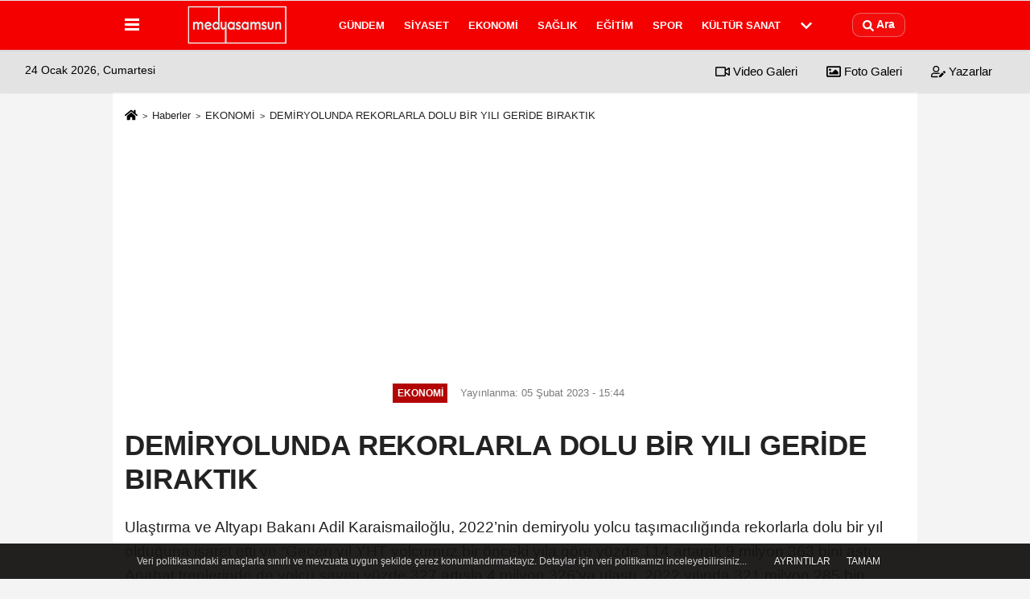

--- FILE ---
content_type: text/html; charset=UTF-8
request_url: https://www.medyasamsun.com/demiryolunda-rekorlarla-dolu-bir-yili-geride-biraktik/43834/
body_size: 12889
content:
 <!DOCTYPE html> <html lang="tr-TR"><head> <meta name="format-detection" content="telephone=no"/> <meta id="meta-viewport" name="viewport" content="width=1200"> <meta charset="utf-8"> <title>DEMİRYOLUNDA REKORLARLA DOLU BİR YILI GERİDE BIRAKTIK - EKONOMİ - www.medyasamsun.com - Samsun haber sitesi - medya samsun</title> <meta name="title" content="DEMİRYOLUNDA REKORLARLA DOLU BİR YILI GERİDE BIRAKTIK - EKONOMİ - www.medyasamsun.com - Samsun haber sitesi - medya samsun"> <meta name="description" content="Ulaştırma ve Altyapı Bakanı Adil Karaismailoğlu, 2022&#39;nin demiryolu yolcu taşımacılığında rekorlarla dolu bir yıl olduğuna işaret etti ve &quot;Geçen..."> <meta name="datePublished" content="2023-02-05T15:44:08+03:00"> <meta name="dateModified" content="2023-02-05T15:44:08+03:00"> <meta name="articleSection" content="news"> <link rel="canonical" href="https://www.medyasamsun.com/demiryolunda-rekorlarla-dolu-bir-yili-geride-biraktik/43834/" /> <link rel="manifest" href="https://www.medyasamsun.com/manifest.json"> <meta name="robots" content="max-image-preview:large" /> <meta name="robots" content="max-snippet:160"> <link rel="image_src" type="image/jpeg" href="https://www.medyasamsun.com/images/haberler/2023/02/demiryolunda-rekorlarla-dolu-bir-yili-geride-biraktik-3906.jpeg"/> <meta http-equiv="content-language" content="tr"/> <meta name="content-language" content="tr"><meta name="apple-mobile-web-app-status-bar-style" content="#ebe7e6"><meta name="msapplication-navbutton-color" content="#ebe7e6"> <meta name="theme-color" content="#ebe7e6"/> <link rel="shortcut icon" type="image/x-icon" href="https://www.medyasamsun.com/favicon.ico"> <link rel="apple-touch-icon" href="https://www.medyasamsun.com/favicon.ico"> <meta property="og:site_name" content="https://www.medyasamsun.com" /> <meta property="og:type" content="article" /> <meta property="og:title" content="DEMİRYOLUNDA REKORLARLA DOLU BİR YILI GERİDE BIRAKTIK" /> <meta property="og:url" content="https://www.medyasamsun.com/demiryolunda-rekorlarla-dolu-bir-yili-geride-biraktik/43834/" /> <meta property="og:description" content="Ulaştırma ve Altyapı Bakanı Adil Karaismailoğlu, 2022&#39;nin demiryolu yolcu taşımacılığında rekorlarla dolu bir yıl olduğuna işaret etti ve &quot;Geçen yıl YHT yolcumuz bir önceki yıla göre yüzde 114 artarak 9 milyon 363 bini aştı. Anahat trenlerinde de yolcu sayısı yüzde 327 artışla 4 milyon 326&#39;ya ulaştı. 2022 yılında 321 milyon 285 bin vatandaşımız şehir içi ve şehirler arasında raylı sistemlerimizle seyahat etti&quot; dedi."/> <meta property="og:image" content="https://www.medyasamsun.com/images/haberler/2023/02/demiryolunda-rekorlarla-dolu-bir-yili-geride-biraktik-3906.jpeg" /> <meta property="og:locale" content="tr_TR" /> <meta property="og:image:width" content="641" /> <meta property="og:image:height" content="380" /> <meta property="og:image:alt" content="DEMİRYOLUNDA REKORLARLA DOLU BİR YILI GERİDE BIRAKTIK" /> <meta name="twitter:card" content="summary_large_image" /> <meta name="twitter:url" content="https://www.medyasamsun.com/demiryolunda-rekorlarla-dolu-bir-yili-geride-biraktik/43834/" /> <meta name="twitter:title" content="DEMİRYOLUNDA REKORLARLA DOLU BİR YILI GERİDE BIRAKTIK" /> <meta name="twitter:description" content="Ulaştırma ve Altyapı Bakanı Adil Karaismailoğlu, 2022&#39;nin demiryolu yolcu taşımacılığında rekorlarla dolu bir yıl olduğuna işaret etti ve &quot;Geçen yıl YHT yolcumuz bir önceki yıla göre yüzde 114 artarak 9 milyon 363 bini aştı. Anahat trenlerinde de yolcu sayısı yüzde 327 artışla 4 milyon 326&#39;ya ulaştı. 2022 yılında 321 milyon 285 bin vatandaşımız şehir içi ve şehirler arasında raylı sistemlerimizle seyahat etti&quot; dedi." /> <meta name="twitter:image:src" content="https://www.medyasamsun.com/images/haberler/2023/02/demiryolunda-rekorlarla-dolu-bir-yili-geride-biraktik-3906.jpeg" /> <meta name="twitter:domain" content="https://www.medyasamsun.com" /> <link rel="alternate" type="application/rss+xml" title="DEMİRYOLUNDA REKORLARLA DOLU BİR YILI GERİDE BIRAKTIK" href="https://www.medyasamsun.com/rss_ekonomi_5.xml"/> <script type="text/javascript"> var facebookApp = ''; var facebookAppVersion = 'v8.0'; var twitter_username = ''; var reklamtime = "10000"; var domainname = "https://www.medyasamsun.com"; var splashcookie = null; var splashtime = null;	var _TOKEN = "a83975583aac490970e26243c2f644b6"; </script><link rel="preload" as="style" href="https://www.medyasamsun.com/template/prime/assets/css/app.css?v=2023020311135220250528101308" /><link rel="stylesheet" type="text/css" media='all' href="https://www.medyasamsun.com/template/prime/assets/css/app.css?v=2023020311135220250528101308"/> <link rel="preload" as="script" href="https://www.medyasamsun.com/template/prime/assets/js/app.js?v=2023020311135220250528101308" /><script src="https://www.medyasamsun.com/template/prime/assets/js/app.js?v=2023020311135220250528101308"></script> <script src="https://www.medyasamsun.com/template/prime/assets/js/sticky.sidebar.js?v=2023020311135220250528101308"></script> <script src="https://www.medyasamsun.com/template/prime/assets/js/libs/swiper/swiper.js?v=2023020311135220250528101308" defer></script> <script src="https://www.medyasamsun.com/template/prime/assets/js/print.min.js?v=2023020311135220250528101308" defer></script> <script src="https://www.medyasamsun.com/reg-sw.js?v=2023020311135220250528101308" defer></script> <script data-schema="organization" type="application/ld+json"> { "@context": "https://schema.org", "@type": "Organization", "name": "www.medyasamsun.com - Samsun haber sitesi - medya samsun", "url": "https://www.medyasamsun.com", "logo": { "@type": "ImageObject",	"url": "https://www.medyasamsun.com/images/genel/Adsız-2.fw_5.png",	"width": 360, "height": 90}, "sameAs": [ "https://www.facebook.com/samsunhabersitesi", "https://www.youtube.com/@medyasamsun", "https://twitter.com/nbayraktaroglu", "https://www.instagram.com/medya_samsun/", "", "", "" ] } </script> <script type="application/ld+json"> { "@context": "https://schema.org", "@type": "BreadcrumbList",	"@id": "https://www.medyasamsun.com/demiryolunda-rekorlarla-dolu-bir-yili-geride-biraktik/43834/#breadcrumb", "itemListElement": [{ "@type": "ListItem", "position": 1, "item": { "@id": "https://www.medyasamsun.com", "name": "Ana Sayfa" } }, { "@type": "ListItem", "position": 2, "item": {"@id": "https://www.medyasamsun.com/ekonomi/","name": "EKONOMİ" } }, { "@type": "ListItem", "position": 3, "item": { "@id": "https://www.medyasamsun.com/demiryolunda-rekorlarla-dolu-bir-yili-geride-biraktik/43834/", "name": "DEMİRYOLUNDA REKORLARLA DOLU BİR YILI GERİDE BIRAKTIK" } }] } </script> <script type="application/ld+json">{ "@context": "https://schema.org", "@type": "NewsArticle",	"inLanguage":"tr-TR", "mainEntityOfPage": { "@type": "WebPage", "@id": "https://www.medyasamsun.com/demiryolunda-rekorlarla-dolu-bir-yili-geride-biraktik/43834/" }, "headline": "DEMİRYOLUNDA REKORLARLA DOLU BİR YILI GERİDE BIRAKTIK", "name": "DEMİRYOLUNDA REKORLARLA DOLU BİR YILI GERİDE BIRAKTIK", "articleBody": "Ulaştırma ve Altyapı Bakanı Adil Karaismailoğlu, yaptığı açıklamada 2003 yılından beri demiryoluna yapılan yatırımların sonuçlarını almaya başladıklarını kaydetti ve &quot;2003 yılından bu yana Cumhurbaşkanımız Recep Tayyip Erdoğan&#39;ın liderliğinde demir yollarımıza önemli miktarda yatırımlar yaptık. Vatandaşlarımızı yüksek hızlı trenle buluşturduk. Ana hatları modernize ettik, elektrikli ve sinyalli hale getirerek kapasitesi artırdık. Bunun sonucunda da hem yolcu hem de yük taşımacılığında rekor üzerine rekorlar kırdık. Milletimiz, yatırımlarla ekonomik, konforlu ve hızlı seyahat edebildiği konvansiyonel, yüksek hızlı ve kent içi trenleri çok sevdi&quot; dedi. 
12 MİLYON 723 BİN VATANDAŞIMIZ BÖLGESEL TRENLERİ TERCİH ETTİ
Türkiye&#39;de ilk yüksek hızlı tren seferinin 2009 yılında yapıldığını anımsatan Karaismailoğlu, &quot;Yüksek hızlı trenlerde yolcu sayısımız her geçen yıl artıyor. YHT&#39;lerle seyahat edenlerin sayısı 2022&#39;de bir önceki yıla göre yüzde 114 artarak 9 milyon 363 bini aştı. Günde ortalama 30 bin yolcunun kullandığı YHT&#39;lerde, 28 Ekim&#39;de günlük 35 bin 792 yolcu sayısı ile rekor kırdık. Anahatlarda seyahat eden yolcu sayısı da aynı dönemde yüzde 327 artışla 4 milyon 326 bine yükseldi. Bölgesel trenlerde de artış oranı 174.5 oldu. Geçen yıl bölgesel trenlerde 12 milyon 723 bin vatandaşımız yolcuk yaptı&quot; ifadelerini kullandı. 
KENT İÇİNDE KONFORLU VE HIZLI ULAŞIM 
Marmaray, İzban, Başkentray ve Gaziray ile kent içinde konforlu ve hızlı seyahat imkanının sağlandığının altını çizen Ulaştırma Bakanı Karaismailoğlu, kent içi raylı sistemler ile hem trafiğin rahatlatıldığını gem de çevre dostu sistemler ile hava kirliliğinin önlendiğini kaydetti. Karaismailoğlu, &quot;Yüz yıllık rüyamız ve bu asra damga vuran en önemli projelerden olan Marmaray, gözbebeğimizdir, İstanbul&#39;un ulaşım haritasının en önemli parçasıdır. Metro, metrobüs gibi bağlantılarıyla neredeyse tüm İstanbul&#39;a hizmet veren Marmaray&#39;da 17 Aralık 2022 tarihinde 687 binden fazla yolcu seyahat ederek rekor kırıldı. Marmaray&#39;da geçen yıl yolcu sayısı yüzde 65 artarak 191 milyona dayandı. Açılışından bu yana ise 822 milyon yolcumuzu Marmaray&#39;da ağırladık&quot; ifadelerini kullandı. 
BAŞKENTRAY&#39;DA YOLCU SAYISI YÜZDE 78 ARTTI
İzmir&#39;i bir uçtan uca bağlayan İzban&#39;ın hat uzunluğunun 136 kilometre olduğunu belirten Ulaştırma ve Altyapı Bakanı Karaismailoğlu, 2022 yılında İzban&#39;da taşınan yolcu sayısının yüzde 52.8 artışla 84 milyon 893 bine çıktığını bildirdi. Başkentray&#39;ın da Ankara&#39;nın ulaşımına nefes aldırdığını aktaran Karaismailoğlu, &quot;Başkentray&#39;da yolcu sayısı yüzde 78 artarak 19 milyonu geçti. Gaziantep&#39;te de Kasım ayında Gaziray&#39;ı Cumhurbaşkanımız Recep Tayyip Erdoğan&#39;ın teşrifleriyle hizmete sunduk. Gaziantepliler, ulaşımı rahatlatan Gaziray&#39;ı çok sevdi. Geçen yılın kasım ve aralık aylarında Gaziray&#39;da toplam 527 bin 325 vatandaşımız seyahat etti&quot; dedi.
Şehir içi ve şehirler arasında demiryolunu tercih eden vatandaşların günden güne artış gösterdiğinin altını çizen Karaismailoğlu, 2021 yılında şehir içi ve şehirler arasında toplam 191 milyon 585 bin kişinin demiryolu ulaşımını tercih ettiğini, bunun 2022 yılında yüzde 67.7 artışla 321 milyon 285 bine ulaştığını açıkladı. 
TÜRKİYE YÜZYILI&#39;NA YAKIŞAN HEDEFLERİMİZ DOĞRULTUSUNDA EMİN ADIMLARLA İLERLİYORUZ
Yatırımlar ile &quot;Türkiye Yüzyılı&#39;nın&quot; önemli kilometre taşlarını bir bir hizmete aldıklarını ve almaya devam edeceklerini ifade eden Karaismailoğlu, demiryolu yatırımlarının ağırlık kazandığı bir döneme girdiklerini, şehir içi raylı sistemler ile birlikte devam eden demiryolu yatırım bütçesinin 27 milyar dolara ulaştığına dikkati çekti. Ulaştırma Bakanı Karaismailoğlu, şehir içi metrolarda olduğu gibi şehirler arasında da şu anda 4 bin 200 kilometre hızlı tren ağında çalışmaların yoğun bir şekilde sürdüğüne işaret ederek, &quot;Türkiye Yüzyılı&#39;na yakışan hedeflerimiz doğrultusunda emin adımlarla ilerliyoruz&quot; değerlendirmesinde bulundu.
 
", "articleSection": "EKONOMİ",	"wordCount": 500,	"image": [{	"@type": "ImageObject",	"url": "https://www.medyasamsun.com/images/haberler/2023/02/demiryolunda-rekorlarla-dolu-bir-yili-geride-biraktik-3906.jpeg",	"height": 380,	"width": 641 }], "datePublished": "2023-02-05T15:44:08+03:00", "dateModified": "2023-02-05T15:44:08+03:00", "genre": "news",	"isFamilyFriendly":"True",	"publishingPrinciples":"https://www.medyasamsun.com/gizlilik-ilkesi.html",	"thumbnailUrl": "https://www.medyasamsun.com/images/haberler/2023/02/demiryolunda-rekorlarla-dolu-bir-yili-geride-biraktik-3906.jpeg", "typicalAgeRange": "7-", "keywords": "hızlı tren,hızlı tren bilet,hızlı tren bilet al,hızlı tren durakları,hızlı tren istanbul ankara",	"author": { "@type": "Person", "name": "Medya Samsun",	"url": "https://www.medyasamsun.com/editor/medya-samsun" }, "publisher": { "@type": "Organization", "name": "www.medyasamsun.com - Samsun haber sitesi - medya samsun", "logo": { "@type": "ImageObject", "url": "https://www.medyasamsun.com/images/genel/Adsız-2.fw_5.png", "width": 360, "height": 90 } }, "description": "Ulaştırma ve Altyapı Bakanı Adil Karaismailoğlu, 2022&#39;nin demiryolu yolcu taşımacılığında rekorlarla dolu bir yıl olduğuna işaret etti ve &quot;Geçen yıl YHT yolcumuz bir önceki yıla göre yüzde 114 artarak 9 milyon 363 bini aştı. Anahat trenlerinde de yolcu sayısı yüzde 327 artışla 4 milyon 326&#39;ya ulaştı. 2022 yılında 321 milyon 285 bin vatandaşımız şehir içi ve şehirler arasında raylı sistemlerimizle seyahat etti&quot; dedi."
} </script><script async src="https://pagead2.googlesyndication.com/pagead/js/adsbygoogle.js?client=ca-pub-1375678933408509" crossorigin="anonymous"></script></head><body class=""> <div class="container position-relative"><div class="sabit-reklam fixed-reklam"></div><div class="sabit-reklam sag-sabit fixed-reklam"></div></div> <div class="header-border"></div> <nav class="d-print-none navbar navbar-expand-lg bg-white align-items-center header box-shadow-menu"> <div class="container"><div class="menu" data-toggle="modal" data-target="#menu-aside" data-toggle-class="modal-open-aside"> <span class="menu-item"></span> <span class="menu-item"></span> <span class="menu-item"></span> </div> <a class="navbar-brand logo align-items-center" href="https://www.medyasamsun.com" title="Medya Samsun, samsun haberleri, samsun son dakika, Samsun medya"><picture> <source data-srcset="https://www.medyasamsun.com/images/genel/Adsız-2.fw.png?v=2023020311135220250528101308" type="image/webp" class="img-fluid logoh"> <source data-srcset="https://www.medyasamsun.com/images/genel/Adsız-2.fw_5.png?v=2023020311135220250528101308" type="image/jpeg" class="img-fluid logoh"> <img src="https://www.medyasamsun.com/images/genel/Adsız-2.fw_5.png?v=2023020311135220250528101308" alt="Anasayfa" class="img-fluid logoh" width="100%" height="100%"></picture></a> <ul class="navbar-nav mr-auto font-weight-bolder nav-active-border bottom b-primary d-none d-md-flex"> <li class="nav-item text-uppercase"><a class="nav-link text-uppercase" href="https://www.medyasamsun.com/gundem/" title="GÜNDEM" rel="external" >GÜNDEM</a></li><li class="nav-item text-uppercase"><a class="nav-link text-uppercase" href="https://www.medyasamsun.com/siyaset/" title="SİYASET" rel="external" >SİYASET</a></li><li class="nav-item text-uppercase"><a class="nav-link text-uppercase" href="https://www.medyasamsun.com/ekonomi/" title="EKONOMİ" rel="external" >EKONOMİ</a></li><li class="nav-item text-uppercase"><a class="nav-link text-uppercase" href="https://www.medyasamsun.com/saglik/" title="SAĞLIK" rel="external" >SAĞLIK</a></li><li class="nav-item text-uppercase"><a class="nav-link text-uppercase" href="https://www.medyasamsun.com/egitim/" title="EĞİTİM" rel="external" >EĞİTİM</a></li><li class="nav-item text-uppercase"><a class="nav-link text-uppercase" href="https://www.medyasamsun.com/spor/" title="SPOR" rel="external" >SPOR</a></li><li class="nav-item text-uppercase"><a class="nav-link text-uppercase" href="https://www.medyasamsun.com/kultur-sanat/" title="KÜLTÜR SANAT" rel="external" >KÜLTÜR SANAT</a></li> <li class="nav-item dropdown dropdown-hover"> <a title="tümü" href="#" class="nav-link text-uppercase"><svg width="16" height="16" class="svg-bl text-16"><use xlink:href="https://www.medyasamsun.com/template/prime/assets/img/sprite.svg#chevron-down"></use></svg></a> <div class="dropdown-menu px-2 py-2"> <a class="d-block p-1 text-nowrap nav-link" href="https://www.medyasamsun.com/dunya/" title="DÜNYA">DÜNYA</a> </div> </li> </ul> <ul class="navbar-nav ml-auto align-items-center font-weight-bolder"> <li class="nav-item"><a href="javascript:;" data-toggle="modal" data-target="#search-box" class="search-button nav-link py-1" title="Arama"><svg class="svg-bl" width="14" height="18"> <use xlink:href="https://www.medyasamsun.com/template/prime/assets/img/spritesvg.svg#search" /> </svg> <span> Ara</span></a></li> </ul> </div></nav></header><div class="container-fluid d-md-block sondakika-bg d-print-none"> <div class="row py-s px-3"> <div class="col-md-5"> <span id="bugun">Bugün <script> function tarihsaat() { var b = new Date, g = b.getSeconds(), d = b.getMinutes(), a = b.getHours(), c = b.getDay(), h = b.getDate(), k = b.getMonth(), b = b.getFullYear(); 10 > a && (a = "0" + a); 10 > g && (g = "0" + g); 10 > d && (d = "0" + d); document.getElementById("bugun").innerHTML = h + " " + "Ocak Şubat Mart Nisan Mayıs Haziran Temmuz Ağustos Eylül Ekim Kasım Aralık".split(" ")[k] + " " + b + ", " + "Pazar Pazartesi Salı Çarşamba Perşembe Cuma Cumartesi".split(" ")[c] + " "; setTimeout("tarihsaat()", 1E3) } function CC_noErrors() { return !0 } window.onerror = CC_noErrors; function bookmarksite(b, g) { document.all ? window.external.AddFavorite(g, b) : window.sidebar && window.sidebar.addPanel(b, g, "") } tarihsaat();</script></span> </div> <div class="col-md-7 d-none d-md-block"> <div class="text-right text-16"><a href="https://www.medyasamsun.com/video-galeri/" class="px-3" title="Video Galeri" rel="external"><svg class="svg-whss" width="18" height="18"> <use xlink:href="https://www.medyasamsun.com/template/prime/assets/img/sprite.svg#video" /> </svg> Video Galeri</a> <a href="https://www.medyasamsun.com/foto-galeri/" class="px-3" title="Foto Galeri" rel="external"><svg class="svg-whss" width="18" height="18"> <use xlink:href="https://www.medyasamsun.com/template/prime/assets/img/sprite.svg#image" /> </svg> Foto Galeri</a> <a href="https://www.medyasamsun.com/kose-yazarlari/" class="px-3" title="Köşe Yazarları" rel="external"><svg class="svg-whss" width="18" height="18"> <use xlink:href="https://www.medyasamsun.com/template/prime/assets/img/sprite.svg#user-edit" /> </svg> Yazarlar</a> </div> </div> </div></div> <div class="print-body" id="print-43834"> <div class="container py-1 bg-white"> <nav aria-label="breadcrumb"> <ol class="breadcrumb justify-content-left"> <li class="breadcrumb-item"><a href="https://www.medyasamsun.com" title="Ana Sayfa"><svg class="svg-br-2" width="16" height="16"><use xlink:href="https://www.medyasamsun.com/template/prime/assets/img/sprite.svg?v=1#home" /></svg></a></li> <li class="breadcrumb-item"><a href="https://www.medyasamsun.com/arsiv/" title="Arşiv">Haberler</a></li> <li class="breadcrumb-item"><a href="https://www.medyasamsun.com/ekonomi/" title="EKONOMİ">EKONOMİ</a></li> <li class="breadcrumb-item active d-md-block d-none" aria-current="page"><a href="https://www.medyasamsun.com/demiryolunda-rekorlarla-dolu-bir-yili-geride-biraktik/43834/" title="DEMİRYOLUNDA REKORLARLA DOLU BİR YILI GERİDE BIRAKTIK">DEMİRYOLUNDA REKORLARLA DOLU BİR YILI GERİDE BIRAKTIK</a></li> </ol> </nav> <div id="haberler"> <div class="haber-kapsa print-body" id="print-43834"> <div class="news-start"> <article id="haber-43834"> <div > <div class="text-muted text-sm py-2 d-md-flex align-items-center justify-content-center"> <div class="badge badge-lg text-uppercase bg-primary mr-3 my-2 " style="background: !important;"> EKONOMİ </div> <div class="d-md-block text-12 text-fade"><svg class="svg-gr-2 d-none" width="14" height="14"><use xlink:href="https://www.medyasamsun.com/template/prime/assets/img/sprite.svg?v=1#clock"></use></svg> Yayınlanma: 05 Şubat 2023 - 15:44 </div> <div class="text-12 ml-md-3 text-fade"> </div> </div> <h1 class="text-36 post-title my-2 py-2 font-weight-bold"> DEMİRYOLUNDA REKORLARLA DOLU BİR YILI GERİDE BIRAKTIK </h1> <h2 class="text-2222 mb-0 my-2 py-2 font-weight-normal">Ulaştırma ve Altyapı Bakanı Adil Karaismailoğlu, 2022’nin demiryolu yolcu taşımacılığında rekorlarla dolu bir yıl olduğuna işaret etti ve “Geçen yıl YHT yolcumuz bir önceki yıla göre yüzde 114 artarak 9 milyon 363 bini aştı. Anahat trenlerinde de yolcu sayısı yüzde 327 artışla 4 milyon 326’ya ulaştı. 2022 yılında 321 milyon 285 bin vatandaşımız şehir içi ve şehirler arasında raylı sistemlerimizle seyahat etti” dedi.</h2> <div class="text-muted text-sm py-2 d-md-none align-items-center d-flex text-nowrap"> <div class="badge badge-lg text-uppercase bg-primary mr-3"> EKONOMİ </div> <div class="text-12"> 05 Şubat 2023 - 15:44 </div> <div class="ml-3 d-none d-md-block text-12"> </div> </div> <div class="fix-socials_btm d-flex d-md-none"> <div class="post-tools"> <a rel="noopener" class="post-share share-link" href="https://www.medyasamsun.com" title="Ana Sayfa"><svg width="18" height="18" class="svg-wh"><use xlink:href="https://www.medyasamsun.com/template/prime/assets/img/sprite.svg?v=1#home"></use></svg></a> <span class="bg-facebook post-share share-link" onClick="ShareOnFacebook('https://www.medyasamsun.com/demiryolunda-rekorlarla-dolu-bir-yili-geride-biraktik/43834/');return false;" title="facebook"><svg width="18" height="18" class="svg-wh"><use xlink:href="https://www.medyasamsun.com/template/prime/assets/img/sprite.svg?v=1#facebook-f"></use></svg> </span> <span class="bg-twitter post-share share-link" onClick="ShareOnTwitter('https://www.medyasamsun.com/demiryolunda-rekorlarla-dolu-bir-yili-geride-biraktik/43834/', 'tr', '', 'DEMİRYOLUNDA REKORLARLA DOLU BİR YILI GERİDE BIRAKTIK')" title="twitter"><svg width="18" height="18" class="svg-wh"><use xlink:href="https://www.medyasamsun.com/template/prime/assets/img/sprite.svg?v=1#twitterx"></use></svg> </span> <a target="_blank" rel="noopener" class="bg-whatsapp post-share share-link" href="https://api.whatsapp.com/send?text=DEMİRYOLUNDA REKORLARLA DOLU BİR YILI GERİDE BIRAKTIK https://www.medyasamsun.com/demiryolunda-rekorlarla-dolu-bir-yili-geride-biraktik/43834/" title="whatsapp"><svg width="18" height="18" class="svg-wh"><use xlink:href="https://www.medyasamsun.com/template/prime/assets/img/sprite.svg?v=1#whatsapp"></use></svg></a> <a target="_blank" rel="noopener" class="bg-telegram post-share share-link" href="https://t.me/share/url?url=https://www.medyasamsun.com/demiryolunda-rekorlarla-dolu-bir-yili-geride-biraktik/43834/&text=DEMİRYOLUNDA REKORLARLA DOLU BİR YILI GERİDE BIRAKTIK" title="telegram"><svg width="18" height="18" class="svg-wh"><use xlink:href="https://www.medyasamsun.com/template/prime/assets/img/sprite.svg?v=1#telegram"></use></svg></a> <a target="_blank" rel="noopener" class="bg-linkedin post-share share-link" href="https://www.linkedin.com/shareArticle?url=https://www.medyasamsun.com/demiryolunda-rekorlarla-dolu-bir-yili-geride-biraktik/43834/" title="linkedin"><svg width="18" height="18" class="svg-wh"><use xlink:href="https://www.medyasamsun.com/template/prime/assets/img/sprite.svg?v=1#linkedin"></use></svg></a> <a target="_blank" rel="noopener" class="bg-pinterest post-share share-link" href="https://pinterest.com/pin/create/button/?url=https://www.medyasamsun.com/demiryolunda-rekorlarla-dolu-bir-yili-geride-biraktik/43834/&media=https://www.medyasamsun.com/images/haberler/2023/02/demiryolunda-rekorlarla-dolu-bir-yili-geride-biraktik-3906.jpeg&description=DEMİRYOLUNDA REKORLARLA DOLU BİR YILI GERİDE BIRAKTIK" title="pinterest"><svg width="18" height="18" class="svg-wh"><use xlink:href="https://www.medyasamsun.com/template/prime/assets/img/sprite.svg?v=1#pinterest"></use></svg></a> <div class="ml-5 ml-auto d-flex align-items-center"> <a href="javascript:;" class="text-muted text-center position-relative scroll-go d-md-inline-block " data-scroll="yorumlar-43834" data-count="0"> <svg class="svg-gr" width="24" height="24"><use xlink:href="https://www.medyasamsun.com/template/prime/assets/img/sprite.svg?v=1#comments" /></svg> <div class="text-10">Yorumlar</div> </a> </div> </div></div> <div class="post-tools my-3 d-flex d-print-none flex-scroll flex-wrap"> <span class="bg-facebook post-share share-link" onClick="ShareOnFacebook('https://www.medyasamsun.com/demiryolunda-rekorlarla-dolu-bir-yili-geride-biraktik/43834/');return false;" title="facebook"><svg width="18" height="18" class="svg-wh"><use xlink:href="https://www.medyasamsun.com/template/prime/assets/img/sprite.svg?v=1#facebook-f"></use></svg> </span> <span class="bg-twitter post-share share-link" onClick="ShareOnTwitter('https://www.medyasamsun.com/demiryolunda-rekorlarla-dolu-bir-yili-geride-biraktik/43834/', 'tr', '', 'DEMİRYOLUNDA REKORLARLA DOLU BİR YILI GERİDE BIRAKTIK')" title="twitter"><svg width="18" height="18" class="svg-wh"><use xlink:href="https://www.medyasamsun.com/template/prime/assets/img/sprite.svg?v=1#twitterx"></use></svg> </span> <a target="_blank" rel="noopener" class="bg-whatsapp post-share share-link" href="https://api.whatsapp.com/send?text=DEMİRYOLUNDA REKORLARLA DOLU BİR YILI GERİDE BIRAKTIK https://www.medyasamsun.com/demiryolunda-rekorlarla-dolu-bir-yili-geride-biraktik/43834/" title="whatsapp"><svg width="18" height="18" class="svg-wh"><use xlink:href="https://www.medyasamsun.com/template/prime/assets/img/sprite.svg?v=1#whatsapp"></use></svg></a> <a target="_blank" rel="noopener" class="bg-telegram post-share share-link" href="https://t.me/share/url?url=https://www.medyasamsun.com/demiryolunda-rekorlarla-dolu-bir-yili-geride-biraktik/43834/&text=DEMİRYOLUNDA REKORLARLA DOLU BİR YILI GERİDE BIRAKTIK" title="telegram"><svg width="18" height="18" class="svg-wh"><use xlink:href="https://www.medyasamsun.com/template/prime/assets/img/sprite.svg?v=1#telegram"></use></svg></a> <a target="_blank" rel="noopener" class="bg-linkedin post-share share-link" href="https://www.linkedin.com/shareArticle?url=https://www.medyasamsun.com/demiryolunda-rekorlarla-dolu-bir-yili-geride-biraktik/43834/" title="linkedin"><svg width="18" height="18" class="svg-wh"><use xlink:href="https://www.medyasamsun.com/template/prime/assets/img/sprite.svg?v=1#linkedin"></use></svg></a> <a target="_blank" rel="noopener" class="bg-pinterest post-share share-link" href="https://pinterest.com/pin/create/button/?url=https://www.medyasamsun.com/demiryolunda-rekorlarla-dolu-bir-yili-geride-biraktik/43834/&media=https://www.medyasamsun.com/images/haberler/2023/02/demiryolunda-rekorlarla-dolu-bir-yili-geride-biraktik-3906.jpeg&description=DEMİRYOLUNDA REKORLARLA DOLU BİR YILI GERİDE BIRAKTIK" title="pinterest"><svg width="18" height="18" class="svg-wh"><use xlink:href="https://www.medyasamsun.com/template/prime/assets/img/sprite.svg?v=1#pinterest"></use></svg></a> <a rel="noopener" href="https://news.google.com/publications/CAAqBwgKMLDqvwswvYXXAw" target="_blank" class="float-right googlenewsm-btn" title="TAKİP ET"><span>TAKİP ET</span><img src="https://www.medyasamsun.com/images/template/google-news.svg" alt="TAKİP ET" width="110" height="28"></a> <div class="ml-5 ml-auto d-flex align-items-center"> <a href="javascript:;" class="text-muted text-center mr-4 printer d-none d-md-inline-block" name="print43834" id="43834" title="Yazdır"> <svg class="svg-gr" width="24" height="24"><use xlink:href="https://www.medyasamsun.com/template/prime/assets/img/sprite.svg?v=1#print" /></svg> <div class="text-10">Yazdır</div> </a> <a href="javascript:;" class="font-buyut text-muted text-center font-button plus mr-2"> <span>A</span> <div class="text-10 font-weight-normal">Büyüt</div> </a> <a href="javascript:;" class="font-kucult text-muted text-center font-button mr-2"> <span>A</span> <div class="text-10 font-weight-normal">Küçült</div> </a> <a href="javascript:;" class="text-muted text-center position-relative scroll-go d-none d-md-inline-block " data-scroll="yorumlar-43834" data-count="0"> <svg class="svg-gr" width="24" height="24"><use xlink:href="https://www.medyasamsun.com/template/prime/assets/img/sprite.svg?v=1#comments" /></svg> <div class="text-10">Yorumlar</div> </a> </div> </div> </div> <div class="border-bottom my-3"></div> <div class="row"> <div class="col-md-8"> <div class="lazy mb-4 responsive-image"> <a target="_blank" data-fancybox="image" href="https://www.medyasamsun.com/images/haberler/2023/02/demiryolunda-rekorlarla-dolu-bir-yili-geride-biraktik-3906.jpg" title="DEMİRYOLUNDA REKORLARLA DOLU BİR YILI GERİDE BIRAKTIK"><picture> <source data-srcset="https://www.medyasamsun.com/images/haberler/2023/02/demiryolunda-rekorlarla-dolu-bir-yili-geride-biraktik-3906.webp" type="image/webp"> <source data-srcset="https://www.medyasamsun.com/images/haberler/2023/02/demiryolunda-rekorlarla-dolu-bir-yili-geride-biraktik-3906.jpg" type="image/jpeg"> <img src="https://www.medyasamsun.com/template/prime/assets/img/641x380.jpg?v=2023020311135220250528101308" data-src="https://www.medyasamsun.com/images/haberler/2023/02/demiryolunda-rekorlarla-dolu-bir-yili-geride-biraktik-3906.jpg" alt="DEMİRYOLUNDA REKORLARLA DOLU BİR YILI GERİDE BIRAKTIK" class="img-fluid lazy" width="100%" height="100%"></picture></a> </div> <div class="post-body my-3"> <div class="detay" property="articleBody"> <span style="font-family: Arial, Helvetica, sans-serif;">Ulaştırma ve Altyapı Bakanı Adil Karaismailoğlu, yaptığı açıklamada 2003 yılından beri demiryoluna yapılan yatırımların sonuçlarını almaya başladıklarını kaydetti ve “2003 yılından bu yana Cumhurbaşkanımız Recep Tayyip Erdoğan’ın liderliğinde demir yollarımıza önemli miktarda yatırımlar yaptık. Vatandaşlarımızı yüksek hızlı trenle buluşturduk. Ana hatları modernize ettik, elektrikli ve sinyalli hale getirerek kapasitesi artırdık. Bunun sonucunda da hem yolcu hem de yük taşımacılığında rekor üzerine rekorlar kırdık. Milletimiz, yatırımlarla ekonomik, konforlu ve hızlı seyahat edebildiği konvansiyonel, yüksek hızlı ve kent içi trenleri çok sevdi” dedi. </span></p><strong><span style="font-family:Arial,Helvetica,sans-serif;">12 MİLYON 723 BİN VATANDAŞIMIZ BÖLGESEL TRENLERİ TERCİH ETTİ</span></strong></p><span style="font-family:Arial,Helvetica,sans-serif;">Türkiye’de ilk yüksek<a class="text-18" href="https://www.medyasamsun.com/haber/hızlı-tren/" title="hızlı tren"> hızlı tren </a>seferinin 2009 yılında yapıldığını anımsatan Karaismailoğlu, “Yüksek hızlı trenlerde yolcu sayısımız her geçen yıl artıyor. YHT’lerle seyahat edenlerin sayısı 2022’de bir önceki yıla göre yüzde 114 artarak 9 milyon 363 bini aştı. Günde ortalama 30 bin yolcunun kullandığı YHT’lerde, 28 Ekim’de günlük 35 bin 792 yolcu sayısı ile rekor kırdık. Anahatlarda seyahat eden yolcu sayısı da aynı dönemde yüzde 327 artışla 4 milyon 326 bine yükseldi. Bölgesel trenlerde de artış oranı 174.5 oldu. Geçen yıl bölgesel trenlerde 12 milyon 723 bin vatandaşımız yolcuk yaptı” ifadelerini kullandı. </span></p><span style="font-family:Arial,Helvetica,sans-serif;"><strong>KENT İÇİNDE KONFORLU VE HIZLI ULAŞIM </strong></span></p><span style="font-family:Arial,Helvetica,sans-serif;">Marmaray, İzban, Başkentray ve Gaziray ile kent içinde konforlu ve hızlı seyahat imkanının sağlandığının altını çizen Ulaştırma Bakanı Karaismailoğlu, kent içi raylı sistemler ile hem trafiğin rahatlatıldığını gem de çevre dostu sistemler ile hava kirliliğinin önlendiğini kaydetti. Karaismailoğlu, “Yüz yıllık rüyamız ve bu asra damga vuran en önemli projelerden olan Marmaray, gözbebeğimizdir, İstanbul’un ulaşım haritasının en önemli parçasıdır. Metro, metrobüs gibi bağlantılarıyla neredeyse tüm İstanbul’a hizmet veren Marmaray’da 17 Aralık 2022 tarihinde 687 binden fazla yolcu seyahat ederek rekor kırıldı. Marmaray’da geçen yıl yolcu sayısı yüzde 65 artarak 191 milyona dayandı. Açılışından bu yana ise 822 milyon yolcumuzu Marmaray’da ağırladık” ifadelerini kullandı. </span></p><span style="font-family:Arial,Helvetica,sans-serif;"><strong>BAŞKENTRAY’DA YOLCU SAYISI YÜZDE 78 ARTTI</strong></span></p><span style="font-family:Arial,Helvetica,sans-serif;">İzmir’i bir uçtan uca bağlayan İzban’ın hat uzunluğunun 136 kilometre olduğunu belirten Ulaştırma ve Altyapı Bakanı Karaismailoğlu, 2022 yılında İzban’da taşınan yolcu sayısının yüzde 52.8 artışla 84 milyon 893 bine çıktığını bildirdi. Başkentray’ın da Ankara’nın ulaşımına nefes aldırdığını aktaran Karaismailoğlu, “Başkentray’da yolcu sayısı yüzde 78 artarak 19 milyonu geçti. Gaziantep’te de Kasım ayında Gaziray’ı Cumhurbaşkanımız Recep Tayyip Erdoğan’ın teşrifleriyle hizmete sunduk. Gaziantepliler, ulaşımı rahatlatan Gaziray’ı çok sevdi. Geçen yılın kasım ve aralık aylarında Gaziray’da toplam 527 bin 325 vatandaşımız seyahat etti” dedi.</span></p><span style="font-family:Arial,Helvetica,sans-serif;">Şehir içi ve şehirler arasında demiryolunu tercih eden vatandaşların günden güne artış gösterdiğinin altını çizen Karaismailoğlu, 2021 yılında şehir içi ve şehirler arasında toplam 191 milyon 585 bin kişinin demiryolu ulaşımını tercih ettiğini, bunun 2022 yılında yüzde 67.7 artışla 321 milyon 285 bine ulaştığını açıkladı. </span></p><span style="font-family:Arial,Helvetica,sans-serif;"><strong>TÜRKİYE YÜZYILI’NA YAKIŞAN HEDEFLERİMİZ DOĞRULTUSUNDA EMİN ADIMLARLA İLERLİYORUZ</strong></span></p><span style="font-family:Arial,Helvetica,sans-serif;">Yatırımlar ile “Türkiye Yüzyılı’nın” önemli kilometre taşlarını bir bir hizmete aldıklarını ve almaya devam edeceklerini ifade eden Karaismailoğlu, demiryolu yatırımlarının ağırlık kazandığı bir döneme girdiklerini, şehir içi raylı sistemler ile birlikte devam eden demiryolu yatırım bütçesinin 27 milyar dolara ulaştığına dikkati çekti. Ulaştırma Bakanı Karaismailoğlu, şehir içi metrolarda olduğu gibi şehirler arasında da şu anda 4 bin 200 kilometre hızlı tren ağında çalışmaların yoğun bir şekilde sürdüğüne işaret ederek, “Türkiye Yüzyılı’na yakışan hedeflerimiz doğrultusunda emin adımlarla ilerliyoruz” değerlendirmesinde bulundu.</span></p> </p> </div> </div> <div class='py-3 '><a href="https://www.medyasamsun.com/haber/hızlı-tren/" rel="external" class="pr-2" title="hızlı tren"><span class="btn btn-outline-secondary btn-sm mb-2"># hızlı tren</span></a><a href="https://www.medyasamsun.com/haber/hızlı-tren-bilet/" rel="external" class="pr-2" title="hızlı tren bilet"><span class="btn btn-outline-secondary btn-sm mb-2"># hızlı tren bilet</span></a><a href="https://www.medyasamsun.com/haber/hızlı-tren-bilet-al/" rel="external" class="pr-2" title="hızlı tren bilet al"><span class="btn btn-outline-secondary btn-sm mb-2"># hızlı tren bilet al</span></a><a href="https://www.medyasamsun.com/haber/hızlı-tren-durakları/" rel="external" class="pr-2" title="hızlı tren durakları"><span class="btn btn-outline-secondary btn-sm mb-2"># hızlı tren durakları</span></a><a href="https://www.medyasamsun.com/haber/hızlı-tren-istanbul-ankara/" rel="external" class="pr-2" title="hızlı tren istanbul ankara"><span class="btn btn-outline-secondary btn-sm mb-2"># hızlı tren istanbul ankara</span></a></div> <div class="my-3 py-1 d-print-none commenttab" id="yorumlar-43834"> <div class="b-t"> <div class="nav-active-border b-primary top"> <ul class="nav font-weight-bold align-items-center" id="myTab" role="tablist"> <li class="nav-item" role="tab" aria-selected="false"> <a class="nav-link py-3 active" id="comments-tab-43834" data-toggle="tab" href="#comments-43834"><span class="d-md-block text-16">YORUMLAR</span></a> </li> <li class="nav-item" role="tab" aria-selected="true"> <a class="nav-link py-3" id="facebook-tab-43834" data-toggle="tab" href="#facebook-43834" aria-controls="facebook-43834"><span class="d-md-block text-16">FACEBOOK</span></a> </li> </ul> </div> </div> <div class="tab-content"> <div class="tab-pane show active" id="comments-43834"> <div class="my-3"> <div class="commentResult"></div> <form class="contact_form commentstyle" action="" onsubmit="return tumeva.commentSubmit(this)" name="yorum"> <div class="reply my-2" id="kim" style="display:none;"><strong> <span></span> </strong> adlı kullanıcıya cevap <a href="#" class="notlikeid reply-comment-cancel">x</a> </div> <div class="form-group"> <textarea onkeyup="textCounterJS(this.form.Yorum,this.form.remLensoz,1000);" id="yorum" type="text" minlength="10" name="Yorum" required="required" class="form-control pb-4" placeholder="Küfür, hakaret, rencide edici cümleler veya imalar, inançlara saldırı içeren, imla kuralları ile yazılmamış, Türkçe karakter kullanılmayan ve büyük harflerle yazılmış yorumlar onaylanmamaktadır."></textarea> <label for="remLensoz"> <input autocomplete="off" class="commentbgr text-12 border-0 py-2 px-1" readonly id="remLensoz" name="remLensoz" type="text" maxlength="3" value="2000 karakter"/> </label> <script type="text/javascript"> function textCounterJS(field, cntfield, maxlimit) { if (field.value.length > maxlimit) field.value = field.value.substring(0, maxlimit); else cntfield.value = (maxlimit - field.value.length).toString().concat(' karakter'); } </script> </div> <div class="row"> <div class="col-md-6"> <div class="form-group"> <input autocomplete="off" type="text" maxlength="75" name="AdSoyad" class="form-control" id="adsoyad" required placeholder="Ad / Soyad"> </div> </div> </div> <div class="form-group"> <div class="clearfix"></div> <script src="https://www.google.com/recaptcha/api.js" async defer></script> <style type="text/css"> .g-recaptcha { transform: scale(0.84); transform-origin: 0 0; background: #fff !important; margin-top: 10px; } </style> <div class="g-recaptcha" data-sitekey="6LdjMcobAAAAAAR_GxtneU9NLvZAzpIzk3jFGDRO"></div> </div> <input type="hidden" name="Baglanti" value="0" class="YorumId"/> <input type="hidden" name="Durum" value="YorumGonder"/> <input type="hidden" name="VeriId" value="43834"/> <input type="hidden" name="Tip" value="1"/> <input type="hidden" name="show" value="20260124"/> <input type="hidden" name="token" value="a83975583aac490970e26243c2f644b6"> <button id="send" type="submit" class="text-14 btn btn-sm btn-primary px-4 font-weight-bold"> Gönder</button> </form> </div> <!-- yorumlar --> </div> <div class="tab-pane" id="facebook-43834"> <script> (function (d, s, id) { var js, fjs = d.getElementsByTagName(s)[0]; if (d.getElementById(id)) return; js = d.createElement(s); js.id = id; js.async = true; js.src = "//connect.facebook.net/tr_TR/sdk.js#xfbml=1&version=v8.0&appId="; fjs.parentNode.insertBefore(js, fjs); }(document, 'script', 'facebook-jssdk')); </script> <div id="fb-root"></div> <div class="fb-comments" data-width="100%" data-href="https://www.medyasamsun.com/demiryolunda-rekorlarla-dolu-bir-yili-geride-biraktik/43834/" data-num-posts="10"></div> </div> </div></div> <div class="btnGoHomePage mt-3"><a href="https://www.medyasamsun.com"><strong class="click-tracking" data-event-category="detailHomeButton" data-event-label="Anasayfaya Dönmek İçin Tıklayınız" data-event-action="click" title="ANASAYFA">ANASAYFAYA DÖNMEK İÇİN TIKLAYINIZ</strong></a></div> </div> <div class="col-md-4 d-print-none sidebar43834"><div class="heading my-2">Son Haberler</div> <div class="list-grid"> <a href="https://www.medyasamsun.com/turk-kizilayinin-1400-ton-insani-yardim-gemisi-gazze-ye-yola-cikti/50498/" title="Türk Kızılayının 1400 ton insani yardım gemisi Gazze'ye yola çıktı" rel="external" class="list-item mb-0 py-2"> <picture> <source data-srcset="https://www.medyasamsun.com/images/haberler/2026/01/turk-kizilayinin-1400-ton-insani-yardim-gemisi-gazze-ye-yola-cikti-1455-t.webp" type="image/webp"> <source data-srcset="https://www.medyasamsun.com/images/haberler/2026/01/turk-kizilayinin-1400-ton-insani-yardim-gemisi-gazze-ye-yola-cikti-1455-t.jpg" type="image/jpeg"> <img src="https://www.medyasamsun.com/template/prime/assets/img/92x50-l.jpg?v=2023020311135220250528101308" data-src="https://www.medyasamsun.com/images/haberler/2026/01/turk-kizilayinin-1400-ton-insani-yardim-gemisi-gazze-ye-yola-cikti-1455-t.jpg" alt="Türk Kızılayının 1400 ton insani yardım gemisi Gazze'ye yola çıktı" class="img-fluid lazy w-92 mh-50px" width="92" height="50"></picture> <div class="list-content py-0 ml-2"> <div class="list-body h-2x"> <div class="list-title h-2x text-topnews text-15 lineblockh"> Türk Kızılayının 1400 ton insani yardım gemisi Gazze'ye yola çıktı </div> </div> </div> </a> <a href="https://www.medyasamsun.com/samsun-da-sahte-deterjan-operasyonu-unlu-markalarin-ambalalariyla-piyasaya-sureceklerdi/50497/" title="Samsun’da sahte deterjan operasyonu: Ünlü markaların ambalalarıyla piyasaya süreceklerdi" rel="external" class="list-item mb-0 py-2"> <picture> <source data-srcset="https://www.medyasamsun.com/images/haberler/2026/01/samsun-da-sahte-deterjan-operasyonu-unlu-markalarin-ambalalariyla-piyasaya-sureceklerdi-9209-t.webp" type="image/webp"> <source data-srcset="https://www.medyasamsun.com/images/haberler/2026/01/samsun-da-sahte-deterjan-operasyonu-unlu-markalarin-ambalalariyla-piyasaya-sureceklerdi-9209-t.jpg" type="image/jpeg"> <img src="https://www.medyasamsun.com/template/prime/assets/img/92x50-l.jpg?v=2023020311135220250528101308" data-src="https://www.medyasamsun.com/images/haberler/2026/01/samsun-da-sahte-deterjan-operasyonu-unlu-markalarin-ambalalariyla-piyasaya-sureceklerdi-9209-t.jpg" alt="Samsun’da sahte deterjan operasyonu: Ünlü markaların ambalalarıyla piyasaya süreceklerdi" class="img-fluid lazy w-92 mh-50px" width="92" height="50"></picture> <div class="list-content py-0 ml-2"> <div class="list-body h-2x"> <div class="list-title h-2x text-topnews text-15 lineblockh"> Samsun’da sahte deterjan operasyonu: Ünlü markaların ambalalarıyla... </div> </div> </div> </a> <a href="https://www.medyasamsun.com/papel-elektronik-para-sirketine-operasyon-kayyum-atandi-41-gozalti/50496/" title="Papel Elektronik Para şirketine operasyon: Kayyum atandı, 41 gözaltı" rel="external" class="list-item mb-0 py-2"> <picture> <source data-srcset="https://www.medyasamsun.com/images/haberler/2026/01/papel-elektronik-para-sirketine-operasyon-kayyum-atandi-41-gozalti-5525-t.webp" type="image/webp"> <source data-srcset="https://www.medyasamsun.com/images/haberler/2026/01/papel-elektronik-para-sirketine-operasyon-kayyum-atandi-41-gozalti-5525-t.jpg" type="image/jpeg"> <img src="https://www.medyasamsun.com/template/prime/assets/img/92x50-l.jpg?v=2023020311135220250528101308" data-src="https://www.medyasamsun.com/images/haberler/2026/01/papel-elektronik-para-sirketine-operasyon-kayyum-atandi-41-gozalti-5525-t.jpg" alt="Papel Elektronik Para şirketine operasyon: Kayyum atandı, 41 gözaltı" class="img-fluid lazy w-92 mh-50px" width="92" height="50"></picture> <div class="list-content py-0 ml-2"> <div class="list-body h-2x"> <div class="list-title h-2x text-topnews text-15 lineblockh"> Papel Elektronik Para şirketine operasyon: Kayyum atandı, 41 gözaltı </div> </div> </div> </a> <a href="https://www.medyasamsun.com/ankara-ve-istanbul-da-kirmizi-et-ve-tereyagi-fiyatlari-sabitlendi/50495/" title="Ankara ve İstanbul'da kırmızı et ve tereyağı fiyatları sabitlendi" rel="external" class="list-item mb-0 py-2"> <picture> <source data-srcset="https://www.medyasamsun.com/images/haberler/2026/01/ankara-ve-istanbul-da-kirmizi-et-ve-tereyagi-fiyatlari-sabitlendi-3335-t.webp" type="image/webp"> <source data-srcset="https://www.medyasamsun.com/images/haberler/2026/01/ankara-ve-istanbul-da-kirmizi-et-ve-tereyagi-fiyatlari-sabitlendi-3335-t.jpg" type="image/jpeg"> <img src="https://www.medyasamsun.com/template/prime/assets/img/92x50-l.jpg?v=2023020311135220250528101308" data-src="https://www.medyasamsun.com/images/haberler/2026/01/ankara-ve-istanbul-da-kirmizi-et-ve-tereyagi-fiyatlari-sabitlendi-3335-t.jpg" alt="Ankara ve İstanbul'da kırmızı et ve tereyağı fiyatları sabitlendi" class="img-fluid lazy w-92 mh-50px" width="92" height="50"></picture> <div class="list-content py-0 ml-2"> <div class="list-body h-2x"> <div class="list-title h-2x text-topnews text-15 lineblockh"> Ankara ve İstanbul'da kırmızı et ve tereyağı fiyatları sabitlendi </div> </div> </div> </a> <a href="https://www.medyasamsun.com/futbol-liglerinde-hafta-sonu-mac-takvimi-belli-oldu/50494/" title="Futbol liglerinde hafta sonu maç takvimi belli oldu" rel="external" class="list-item mb-0 py-2"> <picture> <source data-srcset="https://www.medyasamsun.com/images/haberler/2026/01/futbol-liglerinde-hafta-sonu-mac-takvimi-belli-oldu-1001-t.webp" type="image/webp"> <source data-srcset="https://www.medyasamsun.com/images/haberler/2026/01/futbol-liglerinde-hafta-sonu-mac-takvimi-belli-oldu-1001-t.jpg" type="image/jpeg"> <img src="https://www.medyasamsun.com/template/prime/assets/img/92x50-l.jpg?v=2023020311135220250528101308" data-src="https://www.medyasamsun.com/images/haberler/2026/01/futbol-liglerinde-hafta-sonu-mac-takvimi-belli-oldu-1001-t.jpg" alt="Futbol liglerinde hafta sonu maç takvimi belli oldu" class="img-fluid lazy w-92 mh-50px" width="92" height="50"></picture> <div class="list-content py-0 ml-2"> <div class="list-body h-2x"> <div class="list-title h-2x text-topnews text-15 lineblockh"> Futbol liglerinde hafta sonu maç takvimi belli oldu </div> </div> </div> </a> </div> </div> </div> <div style="display:none;"> <div id="news-nextprev" class="group" style="display: block;"> <div id="prevNewsUrl" class="leftNewsDetailArrow" data-url="https://www.medyasamsun.com/81-il-valiligine-2022-2023-egitim-ogretim-ikinci-yari-yili-genelgesi/43833/"> <a href="https://www.medyasamsun.com/81-il-valiligine-2022-2023-egitim-ogretim-ikinci-yari-yili-genelgesi/43833/" rel="external" class="leftArrow prev"> <div class="leftTextImgWrap" style="display: none; opacity: 1;"> <div class="lText nwstle">81 İl Valiliğine 2022-2023 Eğitim Öğretim İkinci Yarı Yılı Genelgesi</div> </div> </a> </div> <div id="nextNewsUrl" class="rightNewsDetailArrow" data-url="https://www.medyasamsun.com/81-il-valiligine-2022-2023-egitim-ogretim-ikinci-yari-yili-genelgesi/43833/"> <a href="https://www.medyasamsun.com/81-il-valiligine-2022-2023-egitim-ogretim-ikinci-yari-yili-genelgesi/43833/" rel="external" class="rightArrow next"> <div class="rightTextImgWrap" style="display: none; opacity: 1;"> <div class="rText nwstle">81 İl Valiliğine 2022-2023 Eğitim Öğretim İkinci Yarı Yılı Genelgesi</div> </div> </a> <a href="https://www.medyasamsun.com/81-il-valiligine-2022-2023-egitim-ogretim-ikinci-yari-yili-genelgesi/43833/" id="sonrakiHaber"></a> </div> </div> <script> $(document).ready(function () { $('.sidebar43834').theiaStickySidebar({ additionalMarginTop: 70, additionalMarginBottom: 20 });}); </script> </div></article> </div> </div> </div> <div class="page-load-status"> <div class="loader-ellips infinite-scroll-request"> <span class="loader-ellips__dot"></span> <span class="loader-ellips__dot"></span> <span class="loader-ellips__dot"></span> <span class="loader-ellips__dot"></span> </div> <p class="infinite-scroll-last"></p> <p class="infinite-scroll-error"></p></div> </div> </div> </div> <div class="modal" id="search-box" data-backdrop="true" aria-hidden="true"> <div class="modal-dialog modal-lg modal-dialog-centered"> <div class="modal-content bg-transparent"> <div class="modal-body p-0"> <a href="javascript:;" data-dismiss="modal" title="Kapat" class="float-right ml-3 d-flex text-white mb-3 font-weight-bold"><svg class="svg-wh fa-4x" width="18" height="18"> <use xlink:href="https://www.medyasamsun.com/template/prime/assets/img/spritesvg.svg#times" /> </svg></a> <form role="search" action="https://www.medyasamsun.com/template/prime/search.php" method="post"> <input id="arama-input" required minlength="3" autocomplete="off" type="text" name="q" placeholder="Lütfen aramak istediğiniz kelimeyi yazınız." class="form-control py-3 px-4 border-0"> <input type="hidden" name="type" value="1" > <input type="hidden" name="token" value="84063b2588df4d58d8ced9bf5b22cf4f"></form> <div class="text-white mt-3 mx-3"></div> </div> </div> </div></div> <div class="modal fade" id="menu-aside" data-backdrop="true" aria-hidden="true"> <div class="modal-dialog modal-left w-xxl mobilmenuheader"> <div class="d-flex flex-column h-100"> <div class="navbar px-md-5 px-3 py-3 d-flex"> <a href="javascript:;" data-dismiss="modal" class="ml-auto"> <svg class="svg-w fa-3x" width="18" height="18"> <use xlink:href="https://www.medyasamsun.com/template/prime/assets/img/spritesvg.svg#times" /> </svg> </a> </div> <div class="px-md-5 px-3 py-2 scrollable hover flex"> <div class="nav flex-column"> <div class="nav-item"> <a class="nav-link pl-0 py-2" href="https://www.medyasamsun.com" rel="external" title="Ana Sayfa">Ana Sayfa</a></div> <div class="nav-item"><a class="nav-link pl-0 py-2" href="https://www.medyasamsun.com/gundem/" title="GÜNDEM" rel="external">GÜNDEM</a></div><div class="nav-item"><a class="nav-link pl-0 py-2" href="https://www.medyasamsun.com/siyaset/" title="SİYASET" rel="external">SİYASET</a></div><div class="nav-item"><a class="nav-link pl-0 py-2" href="https://www.medyasamsun.com/ekonomi/" title="EKONOMİ" rel="external">EKONOMİ</a></div><div class="nav-item"><a class="nav-link pl-0 py-2" href="https://www.medyasamsun.com/saglik/" title="SAĞLIK" rel="external">SAĞLIK</a></div><div class="nav-item"><a class="nav-link pl-0 py-2" href="https://www.medyasamsun.com/egitim/" title="EĞİTİM" rel="external">EĞİTİM</a></div><div class="nav-item"><a class="nav-link pl-0 py-2" href="https://www.medyasamsun.com/spor/" title="SPOR" rel="external">SPOR</a></div><div class="nav-item"><a class="nav-link pl-0 py-2" href="https://www.medyasamsun.com/kultur-sanat/" title="KÜLTÜR SANAT" rel="external">KÜLTÜR SANAT</a></div><div class="nav-item"><a class="nav-link pl-0 py-2" href="https://www.medyasamsun.com/dunya/" title="DÜNYA" rel="external">DÜNYA</a></div> <div class="nav-item"><a class="nav-link pl-0 py-2" href="https://www.medyasamsun.com/kose-yazarlari/" rel="external" title="Köşe Yazarları">Köşe Yazarları</a></div> <div class="nav-item"> <a class="nav-link pl-0 py-2" href="https://www.medyasamsun.com/foto-galeri/" rel="external" title=" Foto Galeri">Foto Galeri</a> </div> <div class="nav-item"> <a class="nav-link pl-0 py-2" href="https://www.medyasamsun.com/video-galeri/" rel="external" title="Video Galeri">Video Galeri</a> </div> <div class="nav-item"><a class="nav-link pl-0 py-2" href="https://www.medyasamsun.com/gunun-haberleri/" rel="external" title="Günün Haberleri">Günün Haberleri</a></div> <div class="nav-item"><a class="nav-link pl-0 py-2" href="https://www.medyasamsun.com/arsiv/" rel="external" title="Arşiv"> Arşiv</a></div> <div class="nav-item"><a class="nav-link pl-0 py-2" href="https://www.medyasamsun.com/hava-durumu/" rel="external" title="Hava Durumu">Hava Durumu</a> </div> <div class="nav-item"> <a class="nav-link pl-0 py-2" href="https://www.medyasamsun.com/gazete-mansetleri/" rel="external" title="Gazete Manşetleri">Gazete Manşetleri</a> </div> <div class="nav-item"> <a class="nav-link pl-0 py-2" href="https://www.medyasamsun.com/nobetci-eczaneler/" rel="external" title="Nöbetci Eczaneler">Nöbetci Eczaneler</a> </div> </div> </div> </div> </div></div><footer class="d-print-none"><div class="py-4 bg-white footer"> <div class="container py-1 text-13"> <div class="row"> <div class="col-md-4"> <ul class="list-unstyled l-h-2x text-13 nav"> <li class="col-6 col-md-6 mtf-1"><a href="https://www.medyasamsun.com/egitim/" title="EĞİTİM">EĞİTİM</a></li> <li class="col-6 col-md-6 mtf-1"><a href="https://www.medyasamsun.com/foto-galeri/" title="FOTO GALERİ">FOTO GALERİ</a></li> <li class="col-6 col-md-6 mtf-1"><a href="https://www.medyasamsun.com/kultur-sanat/" title="KÜLTÜR SANAT">KÜLTÜR SANAT</a></li> <li class="col-6 col-md-6 mtf-1"><a href="https://www.medyasamsun.com/magazin/" title="MAGAZİN">MAGAZİN</a></li> <li class="col-6 col-md-6 mtf-1"><a href="https://www.medyasamsun.com/otomobil/" title="OTOMOBİL">OTOMOBİL</a></li> <li class="col-6 col-md-6 mtf-1"><a href="https://www.medyasamsun.com/siyaset/" title="SİYASET">SİYASET</a></li> <li class="col-6 col-md-6 mtf-1"><a href="https://www.medyasamsun.com/spor/" title="SPOR">SPOR</a></li> </ul> </div> <div class="col-md-8"> <div class="row"> <div class="col-4 col-md-3"> <ul class="list-unstyled l-h-2x text-13"> <li class="mtf-1"><a href="https://www.medyasamsun.com/foto-galeri/" rel="external" title=" Foto Galeri">Foto Galeri</a></li> <li class="mtf-1"><a href="https://www.medyasamsun.com/video-galeri/" rel="external" title="Video Galeri">Video Galeri</a></li> <li class="mtf-1"><a href="https://www.medyasamsun.com/kose-yazarlari/" rel="external" title="Köşe Yazarları">Köşe Yazarları</a></li> </ul> </div> <div class="col-6 col-md-3"> <ul class="list-unstyled l-h-2x text-13"> <li class="mtf-1"><a href="https://www.medyasamsun.com/gunun-haberleri/" rel="external" title="Günün Haberleri">Günün Haberleri</a></li> <li class="mtf-1"><a href="https://www.medyasamsun.com/arsiv/" rel="external" title="Arşiv"> Arşiv</a></li> </ul> </div> <div class="col-6 col-md-3"> <ul class="list-unstyled l-h-2x text-13"> <li class="mtf-1"> <a href="https://www.medyasamsun.com/hava-durumu/" rel="external" title=" Hava Durumu"> Hava Durumu</a> </li> <li class="mtf-1"> <a href="https://www.medyasamsun.com/gazete-mansetleri/" rel="external" title="Gazete Manşetleri">Gazete Manşetleri</a> </li> <li class="mtf-1"> <a href="https://www.medyasamsun.com/nobetci-eczaneler/" rel="external" title="Nöbetci Eczaneler">Nöbetci Eczaneler</a> </li> </ul> </div> <div class="col-6 col-md-3"> </div> <div class="col-md-12 py-2"> <a href="https://www.facebook.com/samsunhabersitesi" title="https://www.facebook.com/samsunhabersitesi" target="_blank" rel="noopener" class="bg-facebook btn btn-icon rounded mr-2"><svg width="18" height="18" class="svg-wh"> <use xlink:href="https://www.medyasamsun.com/template/prime/assets/img/spritesvg.svg#facebook-f" /> </svg> </a> <a href="https://twitter.com/nbayraktaroglu" title="https://twitter.com/nbayraktaroglu" target="_blank" rel="noopener" class="bg-twitter btn btn-icon rounded mr-2"><svg width="18" height="18" class="svg-wh"> <use xlink:href="https://www.medyasamsun.com/template/prime/assets/img/spritesvg.svg#twitterx" /> </svg> </a> <a href="https://www.instagram.com/medya_samsun/" title="https://www.instagram.com/medya_samsun/" target="_blank" rel="noopener" class="bg-instagram btn btn-icon rounded mr-2"><svg width="18" height="18" class="svg-wh"> <use xlink:href="https://www.medyasamsun.com/template/prime/assets/img/spritesvg.svg#instagram" /> </svg> </a> <a href="https://www.youtube.com/@medyasamsun" title="https://www.youtube.com/@medyasamsun" target="_blank" rel="noopener" class="bg-youtube btn btn-icon rounded mr-2"><svg width="18" height="18" class="svg-wh"> <use xlink:href="https://www.medyasamsun.com/template/prime/assets/img/spritesvg.svg#youtube" /> </svg> </a> <a href="admin" target="_blank" rel="noopener" class="bg-telegram btn btn-icon rounded mr-2" title="admin"><svg width="18" height="18" class="svg-wh"> <use xlink:href="https://www.medyasamsun.com/template/prime/assets/img/spritesvg.svg#telegram" /> </svg> </a> </div> </div> <div class="col-4 col-md-4"> </div> </div> </div> </div> <hr> <div class="container"> <div class="row"> <div class="col-md-12"> <ul class="nav mb-1 justify-content-center text-13"> <li><a class="nav-link pl-0" href="https://www.medyasamsun.com/rss.html" title="RSS" target="_blank" rel="noopener">Rss</a></li> <li><a class="nav-link pl-0" href="https://www.medyasamsun.com/sitene-ekle.html" title="Sitene Ekle" target="_blank" rel="noopener">Sitene Ekle</a></li> <li><a class="nav-link pl-0" href="https://www.medyasamsun.com/kunye.html" title="Künye" rel="external">Künye</a></li><li><a class="nav-link pl-0" href="https://www.medyasamsun.com/iletisim.html" title="İletişim" rel="external">İletişim</a></li><li><a class="nav-link pl-0" href="https://www.medyasamsun.com/cerez-politikasi.html" title="Çerez Politikası" rel="external">Çerez Politikası</a></li><li><a class="nav-link pl-0" href="https://www.medyasamsun.com/gizlilik-ilkeleri.html" title="Gizlilik İlkeleri" rel="external">Gizlilik İlkeleri</a></li> </ul> <div class="text-12"><p class="text-center">Sitemizde bulunan yazı , video, fotoğraf ve haberlerin her hakkı saklıdır. İzinsiz veya kaynak gösterilemeden kullanılamaz.</p></div> </div> </div> </div></div> <script type="text/javascript" src="https://www.medyasamsun.com/template/prime/assets/js/jquery.cookie-alert.js?v=2023020311135220250528101308" defer="defer"></script> <script> document.addEventListener('DOMContentLoaded', function (event) { window.cookieChoices && cookieChoices.showCookieConsentBar && cookieChoices.showCookieConsentBar( (window.cookieOptions && cookieOptions.msg) || "Veri politikasındaki amaçlarla sınırlı ve mevzuata uygun şekilde çerez konumlandırmaktayız. Detaylar için veri politikamızı inceleyebilirsiniz...", (window.cookieOptions && cookieOptions.close) || "Tamam", (window.cookieOptions && cookieOptions.learn) || "Ayrıntılar",
(window.cookieOptions && cookieOptions.link) || 'https://www.medyasamsun.com/cerez-politikasi.html'); }); </script> <a href="#" class="scrollup"><svg width="20" height="20" class="svg-wh"><use xlink:href="https://www.medyasamsun.com/template/prime/assets/img/spritesvg.svg#arrow-up"></use></svg></a> <script>$('.mb20').on('load', function() { $(this).css('cssText', 'height: '+this.contentDocument.body.scrollHeight+'px !important'); }); $('.post-body img').not('#reklam img').each(function() {	$(this).addClass('lazy'); $(this).attr({ "data-src": $(this).attr('src') }) .removeAttr('src');
});</script> <script src="https://www.medyasamsun.com/template/prime/assets/js/infinite-scroll.pkgd.min.js?v=2023020311135220250528101308" defer></script> <script> var PRIME = {"settings": { "analytics": "UA-97020660-1" } }; $(document).ready(function () { $infinityContainer = $('#haberler').infiniteScroll({ path: function() { return $('.haber-kapsa').last().find('#sonrakiHaber').attr('href'); }, append: '.haber-kapsa', prefill: true, historyTitle: true, history: 'push',	status: '.page-load-status', });
if ($infinityContainer) { $infinityContainer.on('history.infiniteScroll', function(event, title, path) {
$(".scroll-go").click(function() { var e = $(this).attr("data-scroll"); $("html, body").animate({ scrollTop: $("#" + e).offset().top }, 1e3) }); $("article").addClass("my-3"); $(".news-start").addClass("border-bottom");	$('.mb20').on('load', function() { $(this).css('cssText', 'height: '+this.contentDocument.body.scrollHeight+'px !important'); });	FB.XFBML.parse(); gtag('config', PRIME.settings.analytics, { 'page_path': window.location.pathname }); }); }	}); //	// </script> <script> var tumeva = tumeva || {}; $(document).ready(function () { $(document).on('focus', '.yorumComment', function () { $(".commentox").css('display', 'block'); }); tumeva = $.extend(tumeva, { commentInit: function () { this.replyCommentInit(); }, replyCommentInit: function () { $(document).on('click', '.reply-comment', function (elem) { var $elem = $(this), $form = $('#comments-' + $elem.data('id')); $form.find('.reply').show(); $form.find('.reply strong').html($elem.data('name')); $form.find('input[name=Baglanti]').val($elem.data('comment-id')); elem.preventDefault(); }); $(document).on('click', '.reply-comment-cancel', function (elem) { var $elem = $(this); $elem.closest('form').find('.reply').hide(); $elem.closest('form').find('input[name=Baglanti]').val(0); elem.preventDefault(); }); }, commentSubmit: function (elem) { var $form = $(elem); if (tumeva.inputCommentCheck($form)) return false; tumeva.sendComment($form); return false; }, sendComment: function (form) { var resultDiv = form.find('.commentResult'); $.ajax({ type: "POST", url: "https://www.medyasamsun.com/template/prime/include/ajaxcomment.php", data: form.serialize(), success: function (response) {	$('.commentResult').html(response); form.each(function () { this.reset(); }); form.find('.reply').hide(); form.find('input[name=Baglanti]').val(0); }, error: function () { resultDiv.html("Sistemsel hata oluştu. Lütfen daha sonra tekrar deneyiniz"); } }); }, inputCommentCheck: function (form) { var error = false; form.find('.minput').each(function (index) { $(this).removeClass('requiredx').parent().find("span").remove(); if ($(this).val() == "") { $(this).addClass('requiredx'); $(this).parent().append('<span class="commentstyledanger">* Zorunlu alan</span>'); error = true; } }); return error; }, commentLike: function (id, url) { $.ajax({ type: 'POST', url: url, data: 'id=' + id, success: function (response) { $('span#like' + id).html(response); } }); return false; }, commentNotLike: function (id, url) { $.ajax({ type: 'POST', url: url, data: 'id=' + id, success: function (response) { $('span#notlike' + id).html(response); } }); return false; } }); tumeva.commentInit(); }); window.fbAsyncInit = function() { FB.init({ appId: facebookApp, xfbml: true, version: facebookAppVersion }); }; </script> <script async src="https://www.googletagmanager.com/gtag/js?id=UA-97020660-1"></script><script> window.dataLayer = window.dataLayer || []; function gtag(){dataLayer.push(arguments);} gtag('js', new Date()); gtag('config', 'UA-97020660-1');</script> <script defer src="https://static.cloudflareinsights.com/beacon.min.js/vcd15cbe7772f49c399c6a5babf22c1241717689176015" integrity="sha512-ZpsOmlRQV6y907TI0dKBHq9Md29nnaEIPlkf84rnaERnq6zvWvPUqr2ft8M1aS28oN72PdrCzSjY4U6VaAw1EQ==" data-cf-beacon='{"version":"2024.11.0","token":"e820b19e6bc2448a9fcf88c14eeb82fd","r":1,"server_timing":{"name":{"cfCacheStatus":true,"cfEdge":true,"cfExtPri":true,"cfL4":true,"cfOrigin":true,"cfSpeedBrain":true},"location_startswith":null}}' crossorigin="anonymous"></script>
</body></html>

--- FILE ---
content_type: text/html; charset=utf-8
request_url: https://www.google.com/recaptcha/api2/anchor?ar=1&k=6LdjMcobAAAAAAR_GxtneU9NLvZAzpIzk3jFGDRO&co=aHR0cHM6Ly93d3cubWVkeWFzYW1zdW4uY29tOjQ0Mw..&hl=en&v=PoyoqOPhxBO7pBk68S4YbpHZ&size=normal&anchor-ms=20000&execute-ms=30000&cb=wur7oruo2gsi
body_size: 49353
content:
<!DOCTYPE HTML><html dir="ltr" lang="en"><head><meta http-equiv="Content-Type" content="text/html; charset=UTF-8">
<meta http-equiv="X-UA-Compatible" content="IE=edge">
<title>reCAPTCHA</title>
<style type="text/css">
/* cyrillic-ext */
@font-face {
  font-family: 'Roboto';
  font-style: normal;
  font-weight: 400;
  font-stretch: 100%;
  src: url(//fonts.gstatic.com/s/roboto/v48/KFO7CnqEu92Fr1ME7kSn66aGLdTylUAMa3GUBHMdazTgWw.woff2) format('woff2');
  unicode-range: U+0460-052F, U+1C80-1C8A, U+20B4, U+2DE0-2DFF, U+A640-A69F, U+FE2E-FE2F;
}
/* cyrillic */
@font-face {
  font-family: 'Roboto';
  font-style: normal;
  font-weight: 400;
  font-stretch: 100%;
  src: url(//fonts.gstatic.com/s/roboto/v48/KFO7CnqEu92Fr1ME7kSn66aGLdTylUAMa3iUBHMdazTgWw.woff2) format('woff2');
  unicode-range: U+0301, U+0400-045F, U+0490-0491, U+04B0-04B1, U+2116;
}
/* greek-ext */
@font-face {
  font-family: 'Roboto';
  font-style: normal;
  font-weight: 400;
  font-stretch: 100%;
  src: url(//fonts.gstatic.com/s/roboto/v48/KFO7CnqEu92Fr1ME7kSn66aGLdTylUAMa3CUBHMdazTgWw.woff2) format('woff2');
  unicode-range: U+1F00-1FFF;
}
/* greek */
@font-face {
  font-family: 'Roboto';
  font-style: normal;
  font-weight: 400;
  font-stretch: 100%;
  src: url(//fonts.gstatic.com/s/roboto/v48/KFO7CnqEu92Fr1ME7kSn66aGLdTylUAMa3-UBHMdazTgWw.woff2) format('woff2');
  unicode-range: U+0370-0377, U+037A-037F, U+0384-038A, U+038C, U+038E-03A1, U+03A3-03FF;
}
/* math */
@font-face {
  font-family: 'Roboto';
  font-style: normal;
  font-weight: 400;
  font-stretch: 100%;
  src: url(//fonts.gstatic.com/s/roboto/v48/KFO7CnqEu92Fr1ME7kSn66aGLdTylUAMawCUBHMdazTgWw.woff2) format('woff2');
  unicode-range: U+0302-0303, U+0305, U+0307-0308, U+0310, U+0312, U+0315, U+031A, U+0326-0327, U+032C, U+032F-0330, U+0332-0333, U+0338, U+033A, U+0346, U+034D, U+0391-03A1, U+03A3-03A9, U+03B1-03C9, U+03D1, U+03D5-03D6, U+03F0-03F1, U+03F4-03F5, U+2016-2017, U+2034-2038, U+203C, U+2040, U+2043, U+2047, U+2050, U+2057, U+205F, U+2070-2071, U+2074-208E, U+2090-209C, U+20D0-20DC, U+20E1, U+20E5-20EF, U+2100-2112, U+2114-2115, U+2117-2121, U+2123-214F, U+2190, U+2192, U+2194-21AE, U+21B0-21E5, U+21F1-21F2, U+21F4-2211, U+2213-2214, U+2216-22FF, U+2308-230B, U+2310, U+2319, U+231C-2321, U+2336-237A, U+237C, U+2395, U+239B-23B7, U+23D0, U+23DC-23E1, U+2474-2475, U+25AF, U+25B3, U+25B7, U+25BD, U+25C1, U+25CA, U+25CC, U+25FB, U+266D-266F, U+27C0-27FF, U+2900-2AFF, U+2B0E-2B11, U+2B30-2B4C, U+2BFE, U+3030, U+FF5B, U+FF5D, U+1D400-1D7FF, U+1EE00-1EEFF;
}
/* symbols */
@font-face {
  font-family: 'Roboto';
  font-style: normal;
  font-weight: 400;
  font-stretch: 100%;
  src: url(//fonts.gstatic.com/s/roboto/v48/KFO7CnqEu92Fr1ME7kSn66aGLdTylUAMaxKUBHMdazTgWw.woff2) format('woff2');
  unicode-range: U+0001-000C, U+000E-001F, U+007F-009F, U+20DD-20E0, U+20E2-20E4, U+2150-218F, U+2190, U+2192, U+2194-2199, U+21AF, U+21E6-21F0, U+21F3, U+2218-2219, U+2299, U+22C4-22C6, U+2300-243F, U+2440-244A, U+2460-24FF, U+25A0-27BF, U+2800-28FF, U+2921-2922, U+2981, U+29BF, U+29EB, U+2B00-2BFF, U+4DC0-4DFF, U+FFF9-FFFB, U+10140-1018E, U+10190-1019C, U+101A0, U+101D0-101FD, U+102E0-102FB, U+10E60-10E7E, U+1D2C0-1D2D3, U+1D2E0-1D37F, U+1F000-1F0FF, U+1F100-1F1AD, U+1F1E6-1F1FF, U+1F30D-1F30F, U+1F315, U+1F31C, U+1F31E, U+1F320-1F32C, U+1F336, U+1F378, U+1F37D, U+1F382, U+1F393-1F39F, U+1F3A7-1F3A8, U+1F3AC-1F3AF, U+1F3C2, U+1F3C4-1F3C6, U+1F3CA-1F3CE, U+1F3D4-1F3E0, U+1F3ED, U+1F3F1-1F3F3, U+1F3F5-1F3F7, U+1F408, U+1F415, U+1F41F, U+1F426, U+1F43F, U+1F441-1F442, U+1F444, U+1F446-1F449, U+1F44C-1F44E, U+1F453, U+1F46A, U+1F47D, U+1F4A3, U+1F4B0, U+1F4B3, U+1F4B9, U+1F4BB, U+1F4BF, U+1F4C8-1F4CB, U+1F4D6, U+1F4DA, U+1F4DF, U+1F4E3-1F4E6, U+1F4EA-1F4ED, U+1F4F7, U+1F4F9-1F4FB, U+1F4FD-1F4FE, U+1F503, U+1F507-1F50B, U+1F50D, U+1F512-1F513, U+1F53E-1F54A, U+1F54F-1F5FA, U+1F610, U+1F650-1F67F, U+1F687, U+1F68D, U+1F691, U+1F694, U+1F698, U+1F6AD, U+1F6B2, U+1F6B9-1F6BA, U+1F6BC, U+1F6C6-1F6CF, U+1F6D3-1F6D7, U+1F6E0-1F6EA, U+1F6F0-1F6F3, U+1F6F7-1F6FC, U+1F700-1F7FF, U+1F800-1F80B, U+1F810-1F847, U+1F850-1F859, U+1F860-1F887, U+1F890-1F8AD, U+1F8B0-1F8BB, U+1F8C0-1F8C1, U+1F900-1F90B, U+1F93B, U+1F946, U+1F984, U+1F996, U+1F9E9, U+1FA00-1FA6F, U+1FA70-1FA7C, U+1FA80-1FA89, U+1FA8F-1FAC6, U+1FACE-1FADC, U+1FADF-1FAE9, U+1FAF0-1FAF8, U+1FB00-1FBFF;
}
/* vietnamese */
@font-face {
  font-family: 'Roboto';
  font-style: normal;
  font-weight: 400;
  font-stretch: 100%;
  src: url(//fonts.gstatic.com/s/roboto/v48/KFO7CnqEu92Fr1ME7kSn66aGLdTylUAMa3OUBHMdazTgWw.woff2) format('woff2');
  unicode-range: U+0102-0103, U+0110-0111, U+0128-0129, U+0168-0169, U+01A0-01A1, U+01AF-01B0, U+0300-0301, U+0303-0304, U+0308-0309, U+0323, U+0329, U+1EA0-1EF9, U+20AB;
}
/* latin-ext */
@font-face {
  font-family: 'Roboto';
  font-style: normal;
  font-weight: 400;
  font-stretch: 100%;
  src: url(//fonts.gstatic.com/s/roboto/v48/KFO7CnqEu92Fr1ME7kSn66aGLdTylUAMa3KUBHMdazTgWw.woff2) format('woff2');
  unicode-range: U+0100-02BA, U+02BD-02C5, U+02C7-02CC, U+02CE-02D7, U+02DD-02FF, U+0304, U+0308, U+0329, U+1D00-1DBF, U+1E00-1E9F, U+1EF2-1EFF, U+2020, U+20A0-20AB, U+20AD-20C0, U+2113, U+2C60-2C7F, U+A720-A7FF;
}
/* latin */
@font-face {
  font-family: 'Roboto';
  font-style: normal;
  font-weight: 400;
  font-stretch: 100%;
  src: url(//fonts.gstatic.com/s/roboto/v48/KFO7CnqEu92Fr1ME7kSn66aGLdTylUAMa3yUBHMdazQ.woff2) format('woff2');
  unicode-range: U+0000-00FF, U+0131, U+0152-0153, U+02BB-02BC, U+02C6, U+02DA, U+02DC, U+0304, U+0308, U+0329, U+2000-206F, U+20AC, U+2122, U+2191, U+2193, U+2212, U+2215, U+FEFF, U+FFFD;
}
/* cyrillic-ext */
@font-face {
  font-family: 'Roboto';
  font-style: normal;
  font-weight: 500;
  font-stretch: 100%;
  src: url(//fonts.gstatic.com/s/roboto/v48/KFO7CnqEu92Fr1ME7kSn66aGLdTylUAMa3GUBHMdazTgWw.woff2) format('woff2');
  unicode-range: U+0460-052F, U+1C80-1C8A, U+20B4, U+2DE0-2DFF, U+A640-A69F, U+FE2E-FE2F;
}
/* cyrillic */
@font-face {
  font-family: 'Roboto';
  font-style: normal;
  font-weight: 500;
  font-stretch: 100%;
  src: url(//fonts.gstatic.com/s/roboto/v48/KFO7CnqEu92Fr1ME7kSn66aGLdTylUAMa3iUBHMdazTgWw.woff2) format('woff2');
  unicode-range: U+0301, U+0400-045F, U+0490-0491, U+04B0-04B1, U+2116;
}
/* greek-ext */
@font-face {
  font-family: 'Roboto';
  font-style: normal;
  font-weight: 500;
  font-stretch: 100%;
  src: url(//fonts.gstatic.com/s/roboto/v48/KFO7CnqEu92Fr1ME7kSn66aGLdTylUAMa3CUBHMdazTgWw.woff2) format('woff2');
  unicode-range: U+1F00-1FFF;
}
/* greek */
@font-face {
  font-family: 'Roboto';
  font-style: normal;
  font-weight: 500;
  font-stretch: 100%;
  src: url(//fonts.gstatic.com/s/roboto/v48/KFO7CnqEu92Fr1ME7kSn66aGLdTylUAMa3-UBHMdazTgWw.woff2) format('woff2');
  unicode-range: U+0370-0377, U+037A-037F, U+0384-038A, U+038C, U+038E-03A1, U+03A3-03FF;
}
/* math */
@font-face {
  font-family: 'Roboto';
  font-style: normal;
  font-weight: 500;
  font-stretch: 100%;
  src: url(//fonts.gstatic.com/s/roboto/v48/KFO7CnqEu92Fr1ME7kSn66aGLdTylUAMawCUBHMdazTgWw.woff2) format('woff2');
  unicode-range: U+0302-0303, U+0305, U+0307-0308, U+0310, U+0312, U+0315, U+031A, U+0326-0327, U+032C, U+032F-0330, U+0332-0333, U+0338, U+033A, U+0346, U+034D, U+0391-03A1, U+03A3-03A9, U+03B1-03C9, U+03D1, U+03D5-03D6, U+03F0-03F1, U+03F4-03F5, U+2016-2017, U+2034-2038, U+203C, U+2040, U+2043, U+2047, U+2050, U+2057, U+205F, U+2070-2071, U+2074-208E, U+2090-209C, U+20D0-20DC, U+20E1, U+20E5-20EF, U+2100-2112, U+2114-2115, U+2117-2121, U+2123-214F, U+2190, U+2192, U+2194-21AE, U+21B0-21E5, U+21F1-21F2, U+21F4-2211, U+2213-2214, U+2216-22FF, U+2308-230B, U+2310, U+2319, U+231C-2321, U+2336-237A, U+237C, U+2395, U+239B-23B7, U+23D0, U+23DC-23E1, U+2474-2475, U+25AF, U+25B3, U+25B7, U+25BD, U+25C1, U+25CA, U+25CC, U+25FB, U+266D-266F, U+27C0-27FF, U+2900-2AFF, U+2B0E-2B11, U+2B30-2B4C, U+2BFE, U+3030, U+FF5B, U+FF5D, U+1D400-1D7FF, U+1EE00-1EEFF;
}
/* symbols */
@font-face {
  font-family: 'Roboto';
  font-style: normal;
  font-weight: 500;
  font-stretch: 100%;
  src: url(//fonts.gstatic.com/s/roboto/v48/KFO7CnqEu92Fr1ME7kSn66aGLdTylUAMaxKUBHMdazTgWw.woff2) format('woff2');
  unicode-range: U+0001-000C, U+000E-001F, U+007F-009F, U+20DD-20E0, U+20E2-20E4, U+2150-218F, U+2190, U+2192, U+2194-2199, U+21AF, U+21E6-21F0, U+21F3, U+2218-2219, U+2299, U+22C4-22C6, U+2300-243F, U+2440-244A, U+2460-24FF, U+25A0-27BF, U+2800-28FF, U+2921-2922, U+2981, U+29BF, U+29EB, U+2B00-2BFF, U+4DC0-4DFF, U+FFF9-FFFB, U+10140-1018E, U+10190-1019C, U+101A0, U+101D0-101FD, U+102E0-102FB, U+10E60-10E7E, U+1D2C0-1D2D3, U+1D2E0-1D37F, U+1F000-1F0FF, U+1F100-1F1AD, U+1F1E6-1F1FF, U+1F30D-1F30F, U+1F315, U+1F31C, U+1F31E, U+1F320-1F32C, U+1F336, U+1F378, U+1F37D, U+1F382, U+1F393-1F39F, U+1F3A7-1F3A8, U+1F3AC-1F3AF, U+1F3C2, U+1F3C4-1F3C6, U+1F3CA-1F3CE, U+1F3D4-1F3E0, U+1F3ED, U+1F3F1-1F3F3, U+1F3F5-1F3F7, U+1F408, U+1F415, U+1F41F, U+1F426, U+1F43F, U+1F441-1F442, U+1F444, U+1F446-1F449, U+1F44C-1F44E, U+1F453, U+1F46A, U+1F47D, U+1F4A3, U+1F4B0, U+1F4B3, U+1F4B9, U+1F4BB, U+1F4BF, U+1F4C8-1F4CB, U+1F4D6, U+1F4DA, U+1F4DF, U+1F4E3-1F4E6, U+1F4EA-1F4ED, U+1F4F7, U+1F4F9-1F4FB, U+1F4FD-1F4FE, U+1F503, U+1F507-1F50B, U+1F50D, U+1F512-1F513, U+1F53E-1F54A, U+1F54F-1F5FA, U+1F610, U+1F650-1F67F, U+1F687, U+1F68D, U+1F691, U+1F694, U+1F698, U+1F6AD, U+1F6B2, U+1F6B9-1F6BA, U+1F6BC, U+1F6C6-1F6CF, U+1F6D3-1F6D7, U+1F6E0-1F6EA, U+1F6F0-1F6F3, U+1F6F7-1F6FC, U+1F700-1F7FF, U+1F800-1F80B, U+1F810-1F847, U+1F850-1F859, U+1F860-1F887, U+1F890-1F8AD, U+1F8B0-1F8BB, U+1F8C0-1F8C1, U+1F900-1F90B, U+1F93B, U+1F946, U+1F984, U+1F996, U+1F9E9, U+1FA00-1FA6F, U+1FA70-1FA7C, U+1FA80-1FA89, U+1FA8F-1FAC6, U+1FACE-1FADC, U+1FADF-1FAE9, U+1FAF0-1FAF8, U+1FB00-1FBFF;
}
/* vietnamese */
@font-face {
  font-family: 'Roboto';
  font-style: normal;
  font-weight: 500;
  font-stretch: 100%;
  src: url(//fonts.gstatic.com/s/roboto/v48/KFO7CnqEu92Fr1ME7kSn66aGLdTylUAMa3OUBHMdazTgWw.woff2) format('woff2');
  unicode-range: U+0102-0103, U+0110-0111, U+0128-0129, U+0168-0169, U+01A0-01A1, U+01AF-01B0, U+0300-0301, U+0303-0304, U+0308-0309, U+0323, U+0329, U+1EA0-1EF9, U+20AB;
}
/* latin-ext */
@font-face {
  font-family: 'Roboto';
  font-style: normal;
  font-weight: 500;
  font-stretch: 100%;
  src: url(//fonts.gstatic.com/s/roboto/v48/KFO7CnqEu92Fr1ME7kSn66aGLdTylUAMa3KUBHMdazTgWw.woff2) format('woff2');
  unicode-range: U+0100-02BA, U+02BD-02C5, U+02C7-02CC, U+02CE-02D7, U+02DD-02FF, U+0304, U+0308, U+0329, U+1D00-1DBF, U+1E00-1E9F, U+1EF2-1EFF, U+2020, U+20A0-20AB, U+20AD-20C0, U+2113, U+2C60-2C7F, U+A720-A7FF;
}
/* latin */
@font-face {
  font-family: 'Roboto';
  font-style: normal;
  font-weight: 500;
  font-stretch: 100%;
  src: url(//fonts.gstatic.com/s/roboto/v48/KFO7CnqEu92Fr1ME7kSn66aGLdTylUAMa3yUBHMdazQ.woff2) format('woff2');
  unicode-range: U+0000-00FF, U+0131, U+0152-0153, U+02BB-02BC, U+02C6, U+02DA, U+02DC, U+0304, U+0308, U+0329, U+2000-206F, U+20AC, U+2122, U+2191, U+2193, U+2212, U+2215, U+FEFF, U+FFFD;
}
/* cyrillic-ext */
@font-face {
  font-family: 'Roboto';
  font-style: normal;
  font-weight: 900;
  font-stretch: 100%;
  src: url(//fonts.gstatic.com/s/roboto/v48/KFO7CnqEu92Fr1ME7kSn66aGLdTylUAMa3GUBHMdazTgWw.woff2) format('woff2');
  unicode-range: U+0460-052F, U+1C80-1C8A, U+20B4, U+2DE0-2DFF, U+A640-A69F, U+FE2E-FE2F;
}
/* cyrillic */
@font-face {
  font-family: 'Roboto';
  font-style: normal;
  font-weight: 900;
  font-stretch: 100%;
  src: url(//fonts.gstatic.com/s/roboto/v48/KFO7CnqEu92Fr1ME7kSn66aGLdTylUAMa3iUBHMdazTgWw.woff2) format('woff2');
  unicode-range: U+0301, U+0400-045F, U+0490-0491, U+04B0-04B1, U+2116;
}
/* greek-ext */
@font-face {
  font-family: 'Roboto';
  font-style: normal;
  font-weight: 900;
  font-stretch: 100%;
  src: url(//fonts.gstatic.com/s/roboto/v48/KFO7CnqEu92Fr1ME7kSn66aGLdTylUAMa3CUBHMdazTgWw.woff2) format('woff2');
  unicode-range: U+1F00-1FFF;
}
/* greek */
@font-face {
  font-family: 'Roboto';
  font-style: normal;
  font-weight: 900;
  font-stretch: 100%;
  src: url(//fonts.gstatic.com/s/roboto/v48/KFO7CnqEu92Fr1ME7kSn66aGLdTylUAMa3-UBHMdazTgWw.woff2) format('woff2');
  unicode-range: U+0370-0377, U+037A-037F, U+0384-038A, U+038C, U+038E-03A1, U+03A3-03FF;
}
/* math */
@font-face {
  font-family: 'Roboto';
  font-style: normal;
  font-weight: 900;
  font-stretch: 100%;
  src: url(//fonts.gstatic.com/s/roboto/v48/KFO7CnqEu92Fr1ME7kSn66aGLdTylUAMawCUBHMdazTgWw.woff2) format('woff2');
  unicode-range: U+0302-0303, U+0305, U+0307-0308, U+0310, U+0312, U+0315, U+031A, U+0326-0327, U+032C, U+032F-0330, U+0332-0333, U+0338, U+033A, U+0346, U+034D, U+0391-03A1, U+03A3-03A9, U+03B1-03C9, U+03D1, U+03D5-03D6, U+03F0-03F1, U+03F4-03F5, U+2016-2017, U+2034-2038, U+203C, U+2040, U+2043, U+2047, U+2050, U+2057, U+205F, U+2070-2071, U+2074-208E, U+2090-209C, U+20D0-20DC, U+20E1, U+20E5-20EF, U+2100-2112, U+2114-2115, U+2117-2121, U+2123-214F, U+2190, U+2192, U+2194-21AE, U+21B0-21E5, U+21F1-21F2, U+21F4-2211, U+2213-2214, U+2216-22FF, U+2308-230B, U+2310, U+2319, U+231C-2321, U+2336-237A, U+237C, U+2395, U+239B-23B7, U+23D0, U+23DC-23E1, U+2474-2475, U+25AF, U+25B3, U+25B7, U+25BD, U+25C1, U+25CA, U+25CC, U+25FB, U+266D-266F, U+27C0-27FF, U+2900-2AFF, U+2B0E-2B11, U+2B30-2B4C, U+2BFE, U+3030, U+FF5B, U+FF5D, U+1D400-1D7FF, U+1EE00-1EEFF;
}
/* symbols */
@font-face {
  font-family: 'Roboto';
  font-style: normal;
  font-weight: 900;
  font-stretch: 100%;
  src: url(//fonts.gstatic.com/s/roboto/v48/KFO7CnqEu92Fr1ME7kSn66aGLdTylUAMaxKUBHMdazTgWw.woff2) format('woff2');
  unicode-range: U+0001-000C, U+000E-001F, U+007F-009F, U+20DD-20E0, U+20E2-20E4, U+2150-218F, U+2190, U+2192, U+2194-2199, U+21AF, U+21E6-21F0, U+21F3, U+2218-2219, U+2299, U+22C4-22C6, U+2300-243F, U+2440-244A, U+2460-24FF, U+25A0-27BF, U+2800-28FF, U+2921-2922, U+2981, U+29BF, U+29EB, U+2B00-2BFF, U+4DC0-4DFF, U+FFF9-FFFB, U+10140-1018E, U+10190-1019C, U+101A0, U+101D0-101FD, U+102E0-102FB, U+10E60-10E7E, U+1D2C0-1D2D3, U+1D2E0-1D37F, U+1F000-1F0FF, U+1F100-1F1AD, U+1F1E6-1F1FF, U+1F30D-1F30F, U+1F315, U+1F31C, U+1F31E, U+1F320-1F32C, U+1F336, U+1F378, U+1F37D, U+1F382, U+1F393-1F39F, U+1F3A7-1F3A8, U+1F3AC-1F3AF, U+1F3C2, U+1F3C4-1F3C6, U+1F3CA-1F3CE, U+1F3D4-1F3E0, U+1F3ED, U+1F3F1-1F3F3, U+1F3F5-1F3F7, U+1F408, U+1F415, U+1F41F, U+1F426, U+1F43F, U+1F441-1F442, U+1F444, U+1F446-1F449, U+1F44C-1F44E, U+1F453, U+1F46A, U+1F47D, U+1F4A3, U+1F4B0, U+1F4B3, U+1F4B9, U+1F4BB, U+1F4BF, U+1F4C8-1F4CB, U+1F4D6, U+1F4DA, U+1F4DF, U+1F4E3-1F4E6, U+1F4EA-1F4ED, U+1F4F7, U+1F4F9-1F4FB, U+1F4FD-1F4FE, U+1F503, U+1F507-1F50B, U+1F50D, U+1F512-1F513, U+1F53E-1F54A, U+1F54F-1F5FA, U+1F610, U+1F650-1F67F, U+1F687, U+1F68D, U+1F691, U+1F694, U+1F698, U+1F6AD, U+1F6B2, U+1F6B9-1F6BA, U+1F6BC, U+1F6C6-1F6CF, U+1F6D3-1F6D7, U+1F6E0-1F6EA, U+1F6F0-1F6F3, U+1F6F7-1F6FC, U+1F700-1F7FF, U+1F800-1F80B, U+1F810-1F847, U+1F850-1F859, U+1F860-1F887, U+1F890-1F8AD, U+1F8B0-1F8BB, U+1F8C0-1F8C1, U+1F900-1F90B, U+1F93B, U+1F946, U+1F984, U+1F996, U+1F9E9, U+1FA00-1FA6F, U+1FA70-1FA7C, U+1FA80-1FA89, U+1FA8F-1FAC6, U+1FACE-1FADC, U+1FADF-1FAE9, U+1FAF0-1FAF8, U+1FB00-1FBFF;
}
/* vietnamese */
@font-face {
  font-family: 'Roboto';
  font-style: normal;
  font-weight: 900;
  font-stretch: 100%;
  src: url(//fonts.gstatic.com/s/roboto/v48/KFO7CnqEu92Fr1ME7kSn66aGLdTylUAMa3OUBHMdazTgWw.woff2) format('woff2');
  unicode-range: U+0102-0103, U+0110-0111, U+0128-0129, U+0168-0169, U+01A0-01A1, U+01AF-01B0, U+0300-0301, U+0303-0304, U+0308-0309, U+0323, U+0329, U+1EA0-1EF9, U+20AB;
}
/* latin-ext */
@font-face {
  font-family: 'Roboto';
  font-style: normal;
  font-weight: 900;
  font-stretch: 100%;
  src: url(//fonts.gstatic.com/s/roboto/v48/KFO7CnqEu92Fr1ME7kSn66aGLdTylUAMa3KUBHMdazTgWw.woff2) format('woff2');
  unicode-range: U+0100-02BA, U+02BD-02C5, U+02C7-02CC, U+02CE-02D7, U+02DD-02FF, U+0304, U+0308, U+0329, U+1D00-1DBF, U+1E00-1E9F, U+1EF2-1EFF, U+2020, U+20A0-20AB, U+20AD-20C0, U+2113, U+2C60-2C7F, U+A720-A7FF;
}
/* latin */
@font-face {
  font-family: 'Roboto';
  font-style: normal;
  font-weight: 900;
  font-stretch: 100%;
  src: url(//fonts.gstatic.com/s/roboto/v48/KFO7CnqEu92Fr1ME7kSn66aGLdTylUAMa3yUBHMdazQ.woff2) format('woff2');
  unicode-range: U+0000-00FF, U+0131, U+0152-0153, U+02BB-02BC, U+02C6, U+02DA, U+02DC, U+0304, U+0308, U+0329, U+2000-206F, U+20AC, U+2122, U+2191, U+2193, U+2212, U+2215, U+FEFF, U+FFFD;
}

</style>
<link rel="stylesheet" type="text/css" href="https://www.gstatic.com/recaptcha/releases/PoyoqOPhxBO7pBk68S4YbpHZ/styles__ltr.css">
<script nonce="O_ncA6liy2iZOdzMcLY20A" type="text/javascript">window['__recaptcha_api'] = 'https://www.google.com/recaptcha/api2/';</script>
<script type="text/javascript" src="https://www.gstatic.com/recaptcha/releases/PoyoqOPhxBO7pBk68S4YbpHZ/recaptcha__en.js" nonce="O_ncA6liy2iZOdzMcLY20A">
      
    </script></head>
<body><div id="rc-anchor-alert" class="rc-anchor-alert"></div>
<input type="hidden" id="recaptcha-token" value="[base64]">
<script type="text/javascript" nonce="O_ncA6liy2iZOdzMcLY20A">
      recaptcha.anchor.Main.init("[\x22ainput\x22,[\x22bgdata\x22,\x22\x22,\[base64]/[base64]/[base64]/ZyhXLGgpOnEoW04sMjEsbF0sVywwKSxoKSxmYWxzZSxmYWxzZSl9Y2F0Y2goayl7RygzNTgsVyk/[base64]/[base64]/[base64]/[base64]/[base64]/[base64]/[base64]/bmV3IEJbT10oRFswXSk6dz09Mj9uZXcgQltPXShEWzBdLERbMV0pOnc9PTM/bmV3IEJbT10oRFswXSxEWzFdLERbMl0pOnc9PTQ/[base64]/[base64]/[base64]/[base64]/[base64]\\u003d\x22,\[base64]\\u003d\x22,\[base64]/CiMKjDMOoworDnsOFfsKaw5w5NsKowogMwrPCjMKmSG1OwqMzw5FGwq8Kw6vDi8KkT8K2wr18ZQDCi30bw4AYWQMKwo4Xw6XDpMOdwqjDkcKQw6kjwoBTI1/DuMKCwrHDtnzClMOZbMKSw6vCu8KDScKZMcOQTCTDgcKLVXrDucK/DMOVV3XCt8O0UcOow4hbYsKpw6fCp0Blwqk0QzUCwpDDjlnDjcOJwpDDlsKRHzJLw6TDmMOKwpfCvHXCsD9EwrtKccO/YsO0wonCj8KKwovCskXCtMOoYcKgKcKrwprDgGt9VVh7VMKIbsKIOcKFwrnCjMOow7Uew65Qw4fCiQc7wr/CkEvDh1HCgE7Cs147w7PDuMKMIcKUwopVdxctwqHClsO0HlPCg2Bvwo0Cw6dHCMKBdGs+U8K6DEvDlhRFwooTwoPDgcOnbcKVHMO6wrt5w5PChMKlb8KMaMKwQ8KqJFoqwqPCocKcJTbClV/DrMKNWUANTTQEDTjCksOjNsOjw5lKHsKAw6pYF1/Clj3Co0zCq2DCvcOPUgnDssOgNcKfw68Ef8KwLivCpsKUOB0pRMKsNARww4RVSMKAcRTDvsOqwqTCkh11VsKyTQszwp4Fw6/ChMOrGsK4UMOaw4xEwpzDtMKhw7vDtVohH8O4wpxUwqHDpHwAw53Dmx7CtMKbwo4wwpHDhQfDlSt/w5ZITsKzw77CgHfDjMKqwpLDncOHw7sbIcOewocAL8KlXsKMSMKUwq3DkQZ6w6FvZl8lMkwnQTjDncKhISHDrMOqasOhw6zCnxLDpMKPbh8aPcO4TzMXU8OIDh/Dig8/M8Klw53Cj8KPLFjDoHXDoMOXwrHCg8K3ccKgw7LCug/Cg8Kfw71owpMqDQDDihsFwrN2wq9eLntgwqTCn8KPLcOaWnLDilEjwo3Dh8Ofw5LDgFNYw6fDm8KpQsKeSBRDZCPDm2cCUsKEwr3DsWkIKEhzcR3Cm2rDjAABwqYML1XChjjDu2JQOsO8w7HCpm/DhMOOZnRew6tcR39Kw5/Dv8O+w64rwo0Zw7NnwprDrRseTE7CgkYhccKdIsK9wqHDrhrCtyrCqwcbTsKmwpNnFjPCscOKwoLCiQ/[base64]/DnDDDgxjDvnHCiMOCw6F/wq5qw7Z9JAXDkcOnwr/CqMO5w7zCulfCnsKbw6lOBQ4WwqApwpUZRl7CqcOQw413w68jFUvDm8KLY8OgY3I5w7NMaG/Dg8KzwonDu8KcXC7CnVrCvsOMcsOaEsKVw5HDncKgG0MRwp3CusORU8KFQzTCvHLCkcOSwr8tC37DqD/[base64]/Ci8KQOMKwEsORw4TDoS9WEsKbwrHDt8KiMcODwo8Fw7nClz4fw6oyR8KHwqfCo8OZecObaUTCkU0DXwREd2PCmxDCgcKbc3Q2wp3DrFZawpDDjMOVw5fClMO9Jk7CjhfDgSXDmVdgDMOyOhYMwozCnMOqHMOzI082f8K9w4kcw6jDlcOjXcKKT2DDqT/CgcK4G8OYAsOEw5g+wrrCtgMuYsKxw6wWwptOwohGw7p8w6wWwpvDgcKbXVDDr2BjVwfDk1XCkD46WQImwpctw7bDvsOxwp4MaMKeGElWPsOpC8O0cMKxwoJbwpZXGcOkAEFnwq3ClsOEwqzDmTVafk7CshhfCsKscU/Cu1rDri7ChMK5IsOOwo/CpcOPZcONXmjCqMKRwpZVw6AqZsOTw4HDhDfCrsKfQiR/wq5CwpfCvxzDlCbCmT0rwrlLfT/CnsOkwqbDhMKhT8K2wprClz3DmhJFYwjCghMxZ2Z9woPDm8O0JsK7w5Asw4rChWXCiMKABmLCm8Oowo3CgmoCw7powonCtEzDnsOvwqFaw78GUl3DvQfCrcOEw7Ayw73DhMKeworCisOYOyA5wojCmyVvO0zCgMKyF8OjEcKvwrdlVcK7OcOMw7whH2tVIitVwobDl1/CtUwCFcOcTW7DicK4O0/Cs8KbDsOtw4MnO0DChhx0XRDDuURWwqZbwp/[base64]/DpsOUZgQUwr/Cqzo1GsOgUkLCv8Khw6ccwoptwrXDnBh1w4LDlMOFw5HDomBAwqvDrsOmW24GwrTDo8K2SMOFw5NkOUMkw6wKwpHCiEYUwo/CrBVzQjvDjRXCjwLDkcKrXsKvwrw6VQDClzfDrwPCoDXDuVokwoRuwqRXw7HDlDvDiB/CmsO4R1rCqXHDrcKQecOfMAV3SHvCgS1twrvCrsKgwrnCicOgw6TCtgrCgjHCkVXDrTrCl8OQWcKcwosKwoFpampywq/CimlHw40EP3Bvw6JuWMKLMyzCi01Awq4Qe8KuCcO2wroZw5HDosO3YcOsCsOjHl8Ww6jDksKZZV8beMK8w6trwq3DuSnCsFzCpsK3wqYrUBUnTG0Xwqhaw5cmw7RSw6dTNWcXPnfCnh4zwpk9wpZjw6bCt8OKw6vDpzLCqsK/EzfDmTfDmsKbwp9mwooZdz3Cn8KZFQN+b0luCg3Dnk53w7DDqsOUPMO8dcKkQHZ0w7l4wq3DmcOCw6pAVMOQw4kBZ8Oswowqw6NWfSk9wo7Dk8OnwqvCisO9TcOtwolOwrrCu8Ocwp9Zwq4jwq/DtWgbVCLDrsOEBMK9w7NNV8OgbcK0YzvDpcOqPUQZwoTCjcKdZMKiFznCnxDCtcKRRMK5BMKWBsOswpIqw5LDjksuw6E4ScOhw5PDocOpeiYTw5LCosOLS8KKf24VwoBgWsOowop/HMKGb8OjwqIqwrnCsn8CMsKzA8KlLWXDkMO5c8Otw4rCrCU6NnlkA0UpB1Jow6TDij9wT8OSwo/Dv8KVw4nDi8OwPMK5w5zCscOsw5rDgy1hc8KndgXDiMOZw6Ylw4rDgcOGPMKtTB3DnC/CmVxsw7/[base64]/DmsKMTHjCrykGw70rChRxVT91wo/CmMOTw5PCuMOJw7/[base64]/wqUNacKsZBRJw7g8w4s9wrPDvTfClgtywrzDmMKyw557S8OHwozChcK1wrnDt3rCqidPYzjCq8O5RjY3wqdCwqhcw6vDhVNcJMKnTlE3XHfCu8KgwpvDtE1uwp8/LEM5JTlgw4J3BigIw7FVw7hKXTdpwo7DtsKzw5nCrcKfwqxLGMOxwpvCm8K/GkLDsn/[base64]/CsUTDonEiKcOGb3pRwrbCijrCnsOvdcK4DcO3EcOiw5XClsKbw4dmFhV/w6bDhsOVw4HCjcKLw6seYsK/[base64]/[base64]/DhF59wqBAATDDsw5BwrvDh13CnXgiRGtsw6/DqGonc8O0w6dXwp/DmX5Ywr7ClTQtSMOdQsOMAMOeLcKAYVzDlnIcw7nCn2fDhAF6GMKXw4k3w4/[base64]/CoSHCqDrDksOvCMOywpnCpsK1wpDDksOvwq3Di0gsc8ODI3HDqFwaw7zCrUV5w7d6IXjCqg7DjGzCl8KefcOSA8KZVsO6SUcARGpowoQ5L8OAw5XCjiNzw6Vdwp3Ch8KUQsKWwoVPw63Dh07CuhY/[base64]/Ci8OUO0Qvwp5udMKtw6DCq8K7w7LCqsO1w7HDkMOpLsO4wr46wr/CrEvDocKnNcKLAsK+VB7DgX1Pw7pMQsO8wrLDqmVHwr4EYMKuD1zDl8Oow58dwoXDnzMcw6jCuwBnw7rDiWEAw4MDwrp4YknDkcOSGsOfwpMLwrXCr8O6w5rClWvDmsKXOMKlwrPDgsKcc8Kiwq7Cm2nDgcOTNVjDpF0lecOzwoDCksKvKzBCw6xcw7kkQCc4TsO/[base64]/Dp8KAOsOJw6cjw6UzElPDusKbPgfCqDx4woQ3EMOLwoHDv37ClMKpwr8Jw7bDrSxpwocNw5fCpBnDpmrCvsKKw6/CjAnDkcKEwo/CgsOowoYmw4/[base64]/DpwvDrMKCU8OWSsOJXFNZwqFOwqYJwpXDrVB9QCAcwptpAMKcJm4kwqDDpWAdPw7CssOgMcOIwpVHw67CusOqb8KDwpDDssKXaRzDmMKOPsO5w7jDry5HwpMrw4vDrcK9f0wCwovDu2YMw7DDr3XCrmAKY3DCqsKsw7HCqjRdw43DvcKXKGdzw6/Dqic4wrPCoGUFw7/[base64]/DvsO5wrLCukYQJcOhwppLw6d0wqzDhMKgwq9GQ8OFfnYKwptNw6/CtMKIQSQHICk9w4RGwqMBwqPCmmnCtcKwwogsI8K7wr/[base64]/DuU3CshkUS1ZKw58bw6PCjA1gAUkYbQw4woAecSZzD8OWwoPCmn/CnwcLSsOTw4R5w5IzwoDDocO3wr8rL3TDiMOtCxLCvXEXw5dAw7HDnMK+ccOuwrVvwprCiBlGXsOQwpvDlmnClEfDqMKmw7AQwrxIAwxywrvCsMOnw5/CoBgpw5HDi8KPw7RmRkU2wrvDvSPClhtFw53DmAPDiQR/w4vDiD3CjTFJw6HDuDrDjsOyKsOWR8K4wqnCsy/Ci8ONO8OIfy0TwprDszPCiMKEwrrDsMK7T8O1wrnDv0NMKMK3w6TDgMOcVcKTwqvDsMO2McOWwqd8w51EdTozAsOMFMKfwqFpwqUYw4c9VGtVNXrDtR/[base64]/CkhvDksO4b8Okw4fCuQA4K08Xw4fDu8KfTGPDscOowoBYCMKZw4kxworDtC3DlMKmdwhOOzMVfsKUQHEXw5LCigXDq3bCnTXCk8K8w4PCmmx9ey81wo7DpHR3wo5fw4AVGMOiZQHDksKcBsObwrtMZ8Ogw6bCg8Kuax3CmsKLwrcIw6TCvsOeSl0aJsK/[base64]/DrEwqOVsEN8ObXyJ6w6vCsDzCn8KvZcKVw5LCkXpVwoNvfm8AUCTDucOUw59EwqvDvsOMJExubsKDWjHCkGvDqMK6YkMMEWPCm8O2CB10Ix4Bw6AWw77DqiLDksO6X8O6N0vDtcKaF23DkMKVGSMzw5LDo1/DjsOBw5fDicKiwpVow6vDicORSTfDn1HDm30DwoJqwqjCnzASwpfChTnCnz5Fw4LCiSkXLcOjworCkiTDry9DwqASw43CtcKOw4BYI39uD8KzBcK6NMKPw6BQwqfCiMOsw5QeD1w/O8KXFCgaOWYCw4DDlS/ChAR1cBIawpDCmxB1w5bCvVRCw4/[base64]/DvsOfwqDDvCQHwqjDtcKzOsO8wqgTw5rDkVjCrsO3w6zDpsKmByTDph7DkMOBw4gywobDlsKBwp4Tw70MECLDrU/[base64]/CgcOcWHg6wo4Cw5rDoDvDpnBYwrAXQ8OdHxB6w6vDm17Clj0cfWPCrjNuUsKOA8O1woXDvWdCwqJ+R8OBwrHDlsK9H8Oqw6vDnMKrwqxdwrt9FMKywo/DucOfHyFnOMOMKsO6ZcKhw6Z2Xm5nwrphwoouRnsxMQ/CqXZ3S8OYcXULIB5+w7cAeMOMw4XDgsOZMhFTw5tBKMO+KcOSwpR+Sl/ChDY/RcKJJyjCscKIS8OFw4pqeMKsw4/Dg2EYw7kGwqE/fMKCYAXCgMOnRMKGwqfDi8KTwqAcezzChQzCrGgYwowSwqHCkMKEOR7Dn8OxbhbDrcOJQsO7aTPCm1pWw4Faw63DvyIBSsO0Ehdzwp0Da8OfwpjDrh/DjWDDtgDDmcO8w5PDi8OCfsO9SRwJwoFhJVd9EMKgPX/DpMOfO8KQw48fEnnDkjoWd1/DnMKpw54uTMKLES9Xw4obwpgVw7Ayw73CkFTCjcKuIyMfZ8OEfMO5ecKFOFtWwrjDv2UOw4thRQnCksOEwpoFRw9fw68owqvCoMKDDcKoXwAafUHCncK7D8OdQcOaNFkKAwrDhcOkTsKrw7jCgTPCkFNvYWjDkjcVb1gsw5PDtGLDiULDnUvCssK/wrDDuMK6RcOlJ8Oww5VIe2xoRMK0w6rCu8KMYsO1AlJaFMKMw71tw4jCsXtQwrnCrcOOwqktwrd2w6TCsDDDsm/[base64]/CksORBALDjFhaZ1pHw6bDrsKzShNzwojCh8KMeEgfYsK1PCkZw5wXw7cUB8OEw71+w6DCnDPCssOoGcKbIWM4CmMqI8Orw68xfsOrwqUbwrQrZE5vwp3DtjFHwpfDqHbDjMKeHcKfw4FoeMK7G8OLXMK7wo7DomxHwqPDpcO2w4QZw7XDu8Owwp/[base64]/f8Oyw790w702wrbDl3vCv8O+AMOITgJPwq8ew5oJS1EqwrNxw7DCoRY1wpd+UsOQwpHDo8OVwohlS8OLYyoSwqoFWMOgw43DpiTDmF4iOQ97w6cHw6rDrcO4w4fDqcKwwqfDl8OSIsK2wozCulNDJMKsY8KXwoFew7DDscOWfk7DicOFFg/DqcOuDcK0VgJHwrzDkQvDpkvChcOnw67DlcKnQHt+OsKyw79lQREgwoXDsCIeYcKMw5nCg8KsAVPDpDFhTAbCnA7CoMKawo/CrlzCusKqw4HCiULCsBTDl0cWYcOkIlwwA23Dji9HW1Vaw6vCosO6FClteyHCt8OAwqoBOgEvcDzCssOcwqPDqMKIw5rCtCjDu8OMw4nCsHt4wpzDl8OjwpvCsMKIV3PDm8KcwrFvw6YOwqzDm8OiwoEvw6pzAVlHFMKzAS/DsRfChcODT8OEK8Kcw7zDocOPJcOHw6lEI8OUG1HCriEtw60kRcODecKrcBQ8w6cPG8KCOkbDtcKmCj/DpMKnCcOfVWfCjEcuBSfCmSnCuXdfCMOMO3tdw7/[base64]/DqwjCrTHDhFYTHQpVDU/DlxsfFlklw5VkQMOrfHcob0LDj0NPw7lzf8O/UcOYYCtsT8Kew4PCnnxCK8OKcMO3NcKSw5o4w79Nw5LCqVA/[base64]/DqUbCg1dYfTgdw5Niw5jDpRFGwrvChMKswoLDlsO5wrg4wrMlAcOEwqFcKn4Ow7ZmGMK3wqd/w547BX1Ww6kHew3CjMOkIgUOwqLDpjXDr8KjwoHCnsKdwpvDqcKZQsKodcKWwrElBj4eM3/[base64]/[base64]/HMKCQQrDlsK6woh7RhR+csKIwq0Fw4zCgsOSwrklw4DDvisww6FgHcOdYcOYwrtkw6nDm8KPwqbCk3dBJwvDm3d3F8KIw7HCvlYFJcK/DMKUwq/[base64]/Dt8Kbw7ZIwpDDkEPDs8Oxw7Avd8OPEVzChsKTwptiD8KANMKIwp9BwqoEIsOfwq5HwoQYADLDsDoPwoltfh3CrQ53JCTCuhLCtmQiwqMlw5fDt2lDCcO3e8KzOxHCssO1wojCoEs7wqDDrsOqRsOfMcKcdH02wq/DpcKKQMKlw48Lwok/wpjDiy3Du0k7fgI0S8OEw5UqHcO7w7HClMKkw6EVcQl0w6DDmxnCjcOlcGV8GVbCnzXDiCIaYUhWw7LDl2UaVMOQQ8KvCDDCocOxw77DhznDrsO4IWjDnMKCwo50wqwPYDVaaynDvMOuFsOSa35UEcO7w6NSwpHDuXPDpFklw4/Ct8OfGsOPAnbDkSd5w4tZwqrDs8KOUxjCgnp+KsOYwq/DrcOCfsOxw6rCrUbDiU8Na8KuNykpXMKPLMKLwpMEw6IIwpzCmsKCw6/Cl20uw6DCnVRtZMOLwr4iCcO6YkglGsKVw5bDs8OSwo7CsUbCpsOtwpzDg3HCuFXDgEfCjMK/OnbCuALCvyDCrS5Hw6wrw5JCw6LCjR80wqbCpWN8w7TDuSfCoEjCmSrDi8Kdw4AGw4vDrcKUSSTCoHfDvSBEE2PDpcOSwq/CmMOUAcKCw7sfwqPDnhgLwofCuD13esKRw6HCqMKHHcOewr5hwpjDjcOtZsOGw67DpivDhMO0BUAdOC1/wp3DtiXCgMOtwqVuwpzDl8K6w6bDpMKow5AOJSEdwqQGwqZ1FQUPY8KRI0rChDpXUMKCwoMXw7FOwoLCuQHCgMKzP0TDmcKKwr9kwroLAcOqwr/ChntwVsK3wq1cTnbCqhdvw4LDuDrDiMK4B8KHVsK5GMOHw40dwozCuMOIBMO2wozCvsOnCHstwqIAw7rDn8OASMO3woA5wprDnMKrw6UiX0bCicKKYsO5E8OxdT5ww7FxaV0YwqvDhcKLw7Z+YMKEE8OMIMKjwoLCpEfChyMgw6/DuMOXwozDqSHCqDQww7EqG37CqTApdcKcw7oPw7zDncK2OxMhBsOLE8OVwprDh8KcwpPCrMO4MSvDkMOUTMKGw6vDtSLCocKhHRdlwoEXwqvDkcKiw6MNLMKzbQnDlcK7w4/CoXrDjMOKfMOEwq9eIiIPEiZcLzJ9woLDsMOvWRBTwqLCliAMw4dMDMKBwpvDncKiw6/Dr2QUeDdRfzBVNXFYw6bDhA0LAcKuw4wLw7bDvwh+U8OkKMKbRsOGwqTCgMODezt0VSPCgnh2LcOxAiDCojghwqfDr8OiSsKhw6TDoGrCpcOqwoRNwq89SMKPw7rCjMOaw65Two/DrsKewrnCgCTCujbDqkrCgMKXw7TDshnCkcOSworDkMKMBh4Sw6tew5AFa8KaQw/[base64]/Bylbw49WFsK1wqoYH8OYw7MowonDmXHCvcKFMcOEa8OEFMKEf8OAd8OCwphtFxDCkSnDi10kw4Vgw4gbeWcHEsKdNMOqFsOXRcOfacOPw7XDgVHCucO/woUSSMOWasKbwoN+McKWRMKrwoLDtwQzw4UeUyLDhsKOf8O1SMOuwqodw5HDssOjMzp9ZcK/C8ODaMKIDQBmEsKiw6jCgDHDs8Ojwq1kD8KUE2Uea8OlwpPCmsONbMOyw5wfCcO9w4cCY3zDiEzDicOawpBEasKXw4M2OgFZwoEfA8OZG8Oqw6EwYMK2Ey8OwozDvcKMwpFcw7fDq8K2LEzCu2DCl2hNJMKLwrsbwqrCsnYISXkoLlcswqQCGBgMIsO/IU4lEmLCgcOpLsKQwpbDq8Odw4/Dsj4iKcKTwprDtDt/[base64]/[base64]/cyDClEXDjMOAw47CgsOlw5MICXXCrzMiwrBlUDYrCcKXaENiJkjCiS9JSUhUYEJhYGQvHTLDuz4lW8Kjw6B3w7bCk8OuEsOww5QSw74tfUXDiMKCwqBDByrCpTFxwoLDvMKAFMO0woV0F8KCwpzDv8OowqLDqT/CgsOZwphSbiLDtMKvbMKQXsKcPilRITV0LwzCuMKnw4vCrj/DgMKNwoMwUsOvw4AbN8OuV8KbNsODJQ/DuG/Dv8OvHEvDr8OwFkhnfMKaBC5Zc8OGFw3DisKXw69Nw5XCqsOtw6Y0wpQew5TDvyHDjXzCmMOePsK0ADHCo8K6Mm/[base64]/w58uw5jDhTF0w54Pw5ZnwqYRw5DDl8K/M8KcHX5OW8KiwrZPbcOhw5HDisOfw4MHBMKdw7FUJQFrFcO7MlzCnsKzwrVbw5Flw5LDvsKtJMOddl/CucK+wq4cLsOKYQhjCcK7dAUvFmlJK8KBYGPDgzLDnDQoO2TCkzUDwohCw5MPw67Ci8K7wozCkMKlZsK/I2HDqnTDoR0vL8K2ecKNdgI/[base64]/Di2nDtzrDpnTCm3p8w6EjG0nDvHnColgnEMKgw5HDp8KfCwvDjlpew5nCisK6wqVebnnDvsKzGcKWHMOAwoVdMijCp8KFaBbDi8K7JWocRMORw4rDmTfClcKXwo7Ckg3DlEcLw4/DucOJV8Kkw6zDucKow6/CsRjDhgBUF8OkO1/CnkjDt2UqPMK5C2whw7FBSQZNO8KGwpPCncOjJsKsw7nDlnIhwocAwonCiQ7DucOkwoF3wojDqyLDtBnDl19pdMO9OBrCnhLDoW/CucOrw6oNw63CmcOvMDzCsx5Gw5YfXcKTHhXDlis4GHHDhcKvAHd0wok1w51lw7RSwpIxRsO1E8OkwptAw5coDcOyQcOlw6lIwqLDhwgCw58Iwq3ChMKyw5TDgUxjwpXCkcK+OsKYw4DDusOkw7ABFwR3GcKIacOpKlALw441UMOzwqvDmkw/DxDDhMKgwpA/bcOkQVPDt8KnGG1cwolYw6PDpkvCjmRuCRvCiMKidsK1wpUfcwF/GF4BYcK2w4VGOMOHKMKcRDpPw43Dm8KZwrErO2PCrj3CisKHEiFVbsKsNzDCoWbDokwrbTcJwq3Cr8O4w4/DgF/DnMOgw5EKfMKMwr7CnxnCtcOMXMK5w5FFOsK/woLCoA3DtD3DicKrwrzCjkbDnMKaRMK7w7LDlndrRcKWwrk8dMOecmxxZcK6wqkywoJpwr7CiGsrw4XDrFBDNCQbA8O0MAUfDkPDrlJNSSBSOzETRDjDvRTDkA7DhhbCkMK/OT7DriHCqVEFw5PDuSk9wpctw6zDmHXDsXNYSGvCiGwAwpbDrjnDusKcV33DonZowoZ8c23DgcKtw7xxwoHCoQQMWAcLwq0vTcO1MSLCq8Okw5JpbsKSOMOhw5dEwp5VwqVOw5HCiMKFYzbCph/DoMOvfsKEw5JPw6jCisOCw7bDnA/Cgl/DiiUDKMK8wqkIwoMww5YYVMOTX8Kiwr/Dl8OxGDPCrUbDmcOFwrHCsmTCgcKSwpsfwoEAwrkzwqsffcODfyHCjMOUaUQKIsOkw4sFRFEAwphxwqfDrmFmRMOdwrQ9woNzNsOtasKDwpLDusKQYn7DvQzCk17Cn8OIFMKwwpM/ESPCoDDDusOJwpTCisKgw6HDtF7CpcOVwo/[base64]/CtcKvw67DpsKbw6bDscOCw4NpworDlg3DhXAUwrHDrjTCpMOmKwVNfhnDoUfCpCwkP1t7wprClsKtwqvDl8KHDsODXzEuw7okw5dCw6jCrsK2w4FbSsONKURmBsObw4Nsw6glcFhvw58rC8OTw45cw6PCsMKww6dowp3DsMOaOcOVbMK4GMK/w63DssO+woYRUUodRUQ4KMK6w4vCpsKdw5XCjMKow6VQwoFKakIhLi3Cjickw40kEMKwwofCmyzCnMK/QgPDksKvw67CjcOXFsOZw7TDhcOXw5/[base64]/CijNURsOJY8KFWsKKR8OYw7LDrMOZw4fCjcK5PsO9bMOLw6vCi0MmwqrDs2nDtMK5b3DChBAnMsO7HsOkwqvCoCUgTcKCDMKKwrBhSsOGVj4xfwTCkTdTwpnDucO/w6liwoIEIVRnJAbCmUvCpMKWw6UgQ3FcwqnDrgDDrkJiSgoGQMKrwp1QPid0AcKdw43DqcOxbsKLw7BXH0MgL8O9w6QrFsOgwqjDgMOUNcO0EzNYworDiXHDlsOJCQrCisO/fEEuw67Dl1DDr2nDkHwbwr9KwppAw41lwrvCuC7CvCvDqSxOw756w4xVw43DpsK3wqvCnMOWMnzDj8OWTRgvw69nwphKwqp4wrUFKFF8w5DCiMOtwrzCj8KDwrN8bm92wqYAX2/Cn8Klw7LCj8Kmwoo/w70uXn56AAZzRWBEw4hFwpTCh8OBwrnCpg/Dj8KTw6LDgWJCw5B0wpZ/w5LDizzDhsKKw7zDocOWw4nClzgWVMKPV8KCwoN3fsK2wrXDiMKRAcOhScKFwrfCjWU+w7ZSw7zDqcK8KMOwSVrCgcOcwppQw7LDm8O2w4TDtGcBwq3DlMOkwpIuwoLCgUxEwrh+J8OvwpLDg8OfGwXDp8Kqwq9jXsOXUcO9wp/[base64]/DgT0oaSp+wpHDuMORwpQcw4fDkE3CqxvDhV9CwpjCtHzDgAnChUE3w5QVPykAwq7Dnj3CpMOjw4fDp3TDiMORU8O/HcK+wpAZfGEhw7xhwq8nbznDkkzCoErDuzDCtnPCgMK2IcOGw5YKwqnDkEXDksKBwrN0w5DDjcOTFiJTD8OEbcKDwpcYwo0gw5YjF0TDgwfDtMOfUB/CuMODYkpAw6BtacKHw6knw4h9IEsNw7bDihDDoB7DtsOaBcOHXWbDhjxPW8KDw4fDoMOtwq7DmjNDDDvDinTCusOnw5fDqwXCozrCtMKaFzzDoDTDo3/[base64]/CgMKOw6s+wqYCw6I+w7FJwphdVsOmHsKHUMOIbcK7woQGNMOEDcOmwonDi3HCocOpAi3CtMOEw5w6woNefBRLaQ/Cm0B3wovDusO8RUVywrnChinCrSkLccOWAW93Pz0GZMO3Jkl7Y8OoEMOtB1vDu8KLNE/DisKdw4lIWUXDpsO8wrXDnkzDr1rDunV1wqPCo8KtcMKeWMKiTBLDgcO5W8Okw7rCtxXCoQJkwr3Cv8Kcw5/Cg1TDhh/[base64]/CF/CuywSHS7DtFp7dcKSQ8O1MAFow48Gw5vDhsOnacOPwpbDq8O6UMOBYcOSa8Ohwq/CjG/DokU+fhVmwrfCjMKob8KLw4nChcKlEgAdD3dMJsOga3jDg8OsBD/Cm3QFccKqwo/[base64]/w7M5WHt4RmvCsgQ0LcKcLMKAw4h1cMOlw6fClcOZwocoJC3CgMKRw7LDucKqXcKqLxNjPEc4wrMhw5dzw6Vywp7CsTPCgsOMw54CwrlWA8O+cS3CvzJ0wpbDhsOgwrXCqQ/ChX0wXMKsOsKgH8O4d8KzKmPCoFguFzVte0PDtjscwpHDlMOAQ8K6w7gsUsObecK3EMOAVkY1HB9RZnLDnXwow6N8w4fDugBXK8Kjw5HDvcKVG8Kywo1qBU8qLMOhwpLDhjXDui/CqsOzQktVwoJLwrBRW8KKdhjCrMOYw5DCpQvCthlKwpbDjVTClhnCnwZtw6/DscO7wocFw7cLf8OSN2TCvsOeH8O1wojDrhYYwqTDs8KeCBQqd8OyNkwRScONSUDDtcKww6PDi0tNCRQkwoDCrsOpw5Uqwp3Dv1HCsw5Kw7fCrCsRwrJMYgYsdH/Cq8Osw6LCv8O0wqEoFAHDtDxUwrIyBsKpfMKdwo7CvhsRVBjCn3rDklkfw6Yvw43Dkjo8VERaOcKow7VdwopawqoLw6TDkRXCjyjCvsK1wo/DuAghQsKfwr/[base64]/w7UVAy7CmcKyw7/CtDzCincaw5Mnw4l2w4LDol/ChsOHOcKUw4IRKMK3Q8OgwodNBMO0w4Fuw5zDsMKbw4/[base64]/w49YOGkmahPCuiTCjsOiISIdwpbCk8OKwrTCljJsw4w7wqvDsgnDtxYXwoHCrsOpCsO8JsKFw4pyTcKVwo4IwrDCjsOsMQIVRMKpJcKkw5zDniE/w5Qqw6nCvm/DhklsVMKow540woAxIUPDu8OnDkvDuXtwdcKDDmfCun3Ct0vDpDBMHMKgJcKuw7nDlsK/w4PDhsKEG8KAw6PCsEzDn3vDoy1jwqBFwpFtw5BcFcKWw6nDvsOBGMKSw77CoHPDq8O3QMKYwpvCnMOLwoPCjMK8w5IJwogIwo4kdzLCgR/Dgk0LSsK4b8KIfsK6w7jDmwV5w7NWegzCkBsAwpQVDh/DpsKmwoHDpcKVwqTDkxFbw4LCnMOBCsOgw6Faw6YTE8Knw65dEcKFwqDDqWPCvcKUw5/[base64]/DsGFMw7bDtMKgwohVLMOySwXDisKOa37Ck1hrWsOFEMKcwpXDgcK4Y8KOEMOADWJ/wpnCl8KUwobDvMKDLwPDjcO3w5M2BcKrw7vDtsKAw7F6NhHCrcK6CAw/ZE/DusOtw5HCrMOpRhUcesOlBcOSwqwBwoUGYX7Dt8OIwo0Jwp7DimTDln/DlcKtRMK0fTsXHMOSwq5ewqjCmhLDlcOpcsO3WxXDgcO9fsOnw6QiGG0TBEw1dcO3RCXCuMOWYcO1w4bDlsKuCsOGw5I1wpfCpsKtw5cmw7InAMKoIg5qwrJbSsK2wrVUwp4+w6vDo8OZwo7DilDCgcKiU8K7bHlkRntySsKQccOiw5RRw7/DocKOwrjCgsKKw5bCgytXRg0RFDBmVABgw7/Cp8KsJ8O4fyTCkXTDjsO8wpHDsB/[base64]/DhMOlb8KULAvDph1lHFPDr2HCmcK/SsO5OWUCYSTCpsK4w5LDknzCqSgHw7nDoC3Cs8OOw43DrcOAS8KBw5bDqMO5Si4FL8KRw5fDgE1+w5vDn1/DscKdMV3Dp3EXVGsMw5bDqF7CqMK/w4PDj0pSw5J6w5VVw7M6RE/DkhHDmsKTw4fDvcKZTMKnBkRiYRDDpsKMA1PDjwUNwqPCgFBPwpIZFVxAeAlNw7rChsKqPAcIwqbCgmdIw7NcwrzCqMOfJirDgcKOw4DCqEDCjUJ+w4rCkcKeVcKQwpfCncOPw5NkwoB2D8OqDMKmE8OnwoLDm8KDw6/DnEXCrWjCr8OXUsO+wq3CjcKZD8K/woAhQWHCgUrDiDZkwpHCtEtPwovDqsOLCsOReMOWFRrDjW7DjMOGFcOJwpQrw5XCsMKmwrDDgD0NMMOfJU3Ch3vCsV/DnmrDpGl5wqcARsKow5HDh8KpwpJHZW/ClxdAOXrDisO7YcK6VDRmw79VRcO4V8OTwpXDlMOZCg/[base64]/[base64]/CqRsGX8OJDljDow4wNGhrYMKxwpzCjsOmw4N+AkTDg8K2EAxww7hDCHTDrS3CksKNQcOmScOrRMOhw4TCryXCqnPDpMKJwrhBwo1MZ8Kmw6LDsinDumTDgUrDjR7DggvCnmTDkDIfaljDoAQGWxNRG8K/YSnDtcOswrvDhMK2wp1Owp4cw7LDtAvCpHJ0TMKrMA4UVivCk8OVJzbDjsOywq3Djx5ZcFvCtcK7wp9Bd8OUwoYtw6I3fsOsbhA2PsOfw61GQHk+w60yasO2wo4qwpZIMMOybTHDpsONw6Q5w6/Cu8OXBMKUwpNXDcKsY13DtVjCo1/CiX5Iw5UjcjJQJjPDsy4NacOYwrBPwoPCu8O2w7HCs0cEJ8OVYsK8UWh9VsOIw65mwoTCkR5owqEbwqlNwrbCnT1neh1+EcOQwpfDrT7DpsKXwrLCk3LCsDnDuBgawp/Dl2NQw7nDpmYMTcKvRFUqG8KdY8KiPDPDr8KzGMOkwr7DtMK6ZghBwoQLZjVKwqVrw4LCmcKUw4bDui/DvMOpw4t9ZcOnYGbCqsOYdiJfwrvCoFjCu8KXJsKAWmtXACDCvMOlw7DDl07CnwfDk8OMwocaL8OJwpHCiyDCjwsHw5xxLsK1w6PCtcKAwo3Cp8O9TCbDvcOeNQ3CuQt0KsKlw7U7f3t+Dj8jw6FCw4QOcUg1wq3Cq8OfcFjCjQomWsOnYFTDi8K/[base64]/VcKRwrXDk8K/NcOpU8OrKVjDhMOow6zCrCknwqvDk8KrJMOnw4QwHcOswo/CujtqZ18QwrYQQ3jDuUZiw7vCrMK9wp8qwrbDncOOwo7DqsKhE3XCjETCmQXDnMKJw7peY8K3WMKjwok9PBXCoTfCgmAQwpBTGyXCg8O6wpvDswgsWzhDwq0YwoJawqA5MR/DlhvDnmN2w7Vfw699wpB3w5bDryjCgcKSwqfCoMKgVDNhw5fDpg7CqMK8w6LCnWXCqVsUCkRCw6nCrgnDvSQLccOYY8Ksw7MoE8KWwpXCqMKFDsKVDEsjBBwNW8KkM8KYwrFjA0PCtMKrwo4tE309w4EpSD/[base64]/Ch0bDrnlMw7fDlG0Zw7Rmw6XCmsOsGy/CkMKBw75cwp3CgF0HQUjCrWPDr8KPw6bCpcK7DsKVw7pyEsKYw6LClMO6SxXDlXHDrWJIwp7DpD/CtMKHKgpHK2vCi8OBYMKaURzCggLCjcODwrpWwojCgwzDnGhfw6PDijzCvyzDgMOpDcKJworDtAQ0Pm3CmTQxPMKQU8OwbnEQL1/CpkMHZnXCjRkEwqdpwpXCjsKpNMO7wqTDmMOtwpDCrSVrA8KEblHChThnw4bDlMKwXlclWMOawpp5w5R1EivDkMKtD8KVSF/CkUHDv8KEw5F0N3V7S3Vpw5VwwqFpwqfDr8Kuw6/CsjPCnC9TZsKAw6dgChnCv8KswqZGMg1nwqcSI8KdL1XCkBwKwoLDhTPDoTQZXDVQEzjDqVQ0wovDkcK0KT8uK8OAwpRlbMKDw4fDlmMqElc8XsKTYcKqwovDrcOwwpAAw5fDqQ/DgMK3wqs7wpdaw7wZTULDnnwKw7/CiUHDhcKoVcKawqMTwpbCp8KRRMOpfsKswq8/f2zDoxwuP8OwCsKELsKvwppTM23Dg8K/S8Oow6/[base64]/CrSzDu8OSJVdQbcKvSVfDngXCrTrDscOfPcOfLwPDkMK/QxbDnMOGAsO3QV3CtX7DgBvDiD0+asKlwoVmw7/ChMKZwprCmFnCgVJmVixDLip0c8KyAzBvw5fCssK7MCVfJsKvKGRkwrXDrMOOwplxw5fDrFLDnjvDi8KBNz7Cl1gGT2MMCAsBw58Xwo/Ci3jCgMK2wqnDuUtSwqjCihtTwq3CgSo6BQXCt2HDnMKVw7spw6PCo8Opw6LDqMKaw6x5RxsxJcKDFWI1w7XCvsOYM8OvBsOeHsKRw6HChnEDGsOhc8OTwqxmw5zDuD/[base64]/Cu8KKbMKaVcO9w5lEJ8K4w65HLsKAwoI1NsOvw4BYInxnbjnChcOFEUHCjC/DlkDDoC/DhhVxM8KCSBozw7jCusKdwot9w6piDMOvBRPDhCDCi8Kxw7VuS33DmcODwrIcYsO0wqHDk8KVdMOjwprChjIXwpHDpkRzAsOFwqzCmsOIEcKJKcOPw6oYeMKlw7xhdsO+wp/[base64]/wpsOw7goWcK9McKowrXDpUlRw5gZw6rDrw8JwoLDlsOOfwLDpsOwB8OgHBQ6ek3CqAdPwpDDmcK/dcO5wqbCpMOSKUYswoFZw7k0XsO+NcKMDi1AB8KEUSg4w6NQUcK/[base64]/CmTDDg8Kdw7fDolsQUwUJw5bDm8KhAMOPSsKFwosnwqLCh8KkQMKbwoJ6w5TCnTxBQR5LwpjDsGg3SMOUw7kMwoLCnsOHaT1EI8KWOTXCjm/DnsOUMMKiFAXCj8O+wp7DlUDCn8OiSjd7wqhsRzLDhklbwr4jPMKGwoA/[base64]/Dqm5vw7dMNMK/IzLCiMOrwp/[base64]/[base64]/bMKywofCjMKXwrLDlsOZwoTDoy7DsX7ChMKQw6jCmcKZw5/DgiDDl8KYSMKkN3XCisOywovDjsKaw6rCp8OGw64CYcKOw6okSRM7w7UCwqIfEMK/[base64]/DjjbDgMKXw6vChgrDgAlGUhvCrCwIw51ww6YfwqnCjRnDtznCp8KTHMOIwqsTwoLCq8KiwoDDkl5PM8OsL8Kjwq3CiMOBekJYY0rDklIKw4nCp39Ww67DuhfCpmQMw5Y1OB/CjcKvwrRzw6bDthY6PsK/HMOULsKwSV5oAcKtLcOhw7RCAh7DqmfClsK2H3JcZhpIwoY9fcKew7lrw7HCjm4Yw7PDmSzDrsO4w5fDoSXDvEPDkF1dwp3DsS4GGcOJBXLCmzrCtcKuw5s/URsOw4sdD8OLbcKOPTlWBTPCrSTCn8KIIcOzHcOqWXLCrMKAY8OZdVvClBbChMKPKMOLw6TCtAEWVDUUwobClcKOw5HDrMKYw4TCrMOgPn91w6rDlH3Dg8O0wocCSmXCkMO0ayAhwpzDo8Kjw6E0wqPDsxEFw7hRwrEuNwDDryQNwq/DuMOXM8O5w6xeK1BdFgrCrMOAEAzDscOqQVEAw6fCpSIVw43DmMKRCsOdw4/[base64]/Ck8KHFcK7w5tgV8KFwqfCjFkpE8KBwrsiw6oZwqjDgcK6w6VCNsKiFMKSw5jDjznCulXDl0JSbgkbSFPCtMKcBMO0L2hgCknCjgNsFgU9wr8jVQPCvA\\u003d\\u003d\x22],null,[\x22conf\x22,null,\x226LdjMcobAAAAAAR_GxtneU9NLvZAzpIzk3jFGDRO\x22,0,null,null,null,1,[16,21,125,63,73,95,87,41,43,42,83,102,105,109,121],[1017145,449],0,null,null,null,null,0,null,0,1,700,1,null,0,\[base64]/76lBhnEnQkZnOKMAhmv8xEZ\x22,0,1,null,null,1,null,0,0,null,null,null,0],\x22https://www.medyasamsun.com:443\x22,null,[1,1,1],null,null,null,0,3600,[\x22https://www.google.com/intl/en/policies/privacy/\x22,\x22https://www.google.com/intl/en/policies/terms/\x22],\x2278IAnJmQjAYsTmeTy9Xj0GAzKbiZTHn2gtOvcz8psfw\\u003d\x22,0,0,null,1,1769236918047,0,0,[51,160,212,86,168],null,[29,208,36],\x22RC-a5PXnZFzGieVsQ\x22,null,null,null,null,null,\x220dAFcWeA7jxkHWt2yBkcBTm1evJdcufd5_rcrABEjgZBKrTzMc_ENdbJCZ58u2caUVprZIQTRJTI4TODLHb8TkvDFhFYpHowdGlg\x22,1769319718042]");
    </script></body></html>

--- FILE ---
content_type: text/html; charset=utf-8
request_url: https://www.google.com/recaptcha/api2/aframe
body_size: -271
content:
<!DOCTYPE HTML><html><head><meta http-equiv="content-type" content="text/html; charset=UTF-8"></head><body><script nonce="L0CAWWmAe-b--n_TvxQ1Ug">/** Anti-fraud and anti-abuse applications only. See google.com/recaptcha */ try{var clients={'sodar':'https://pagead2.googlesyndication.com/pagead/sodar?'};window.addEventListener("message",function(a){try{if(a.source===window.parent){var b=JSON.parse(a.data);var c=clients[b['id']];if(c){var d=document.createElement('img');d.src=c+b['params']+'&rc='+(localStorage.getItem("rc::a")?sessionStorage.getItem("rc::b"):"");window.document.body.appendChild(d);sessionStorage.setItem("rc::e",parseInt(sessionStorage.getItem("rc::e")||0)+1);localStorage.setItem("rc::h",'1769233319501');}}}catch(b){}});window.parent.postMessage("_grecaptcha_ready", "*");}catch(b){}</script></body></html>